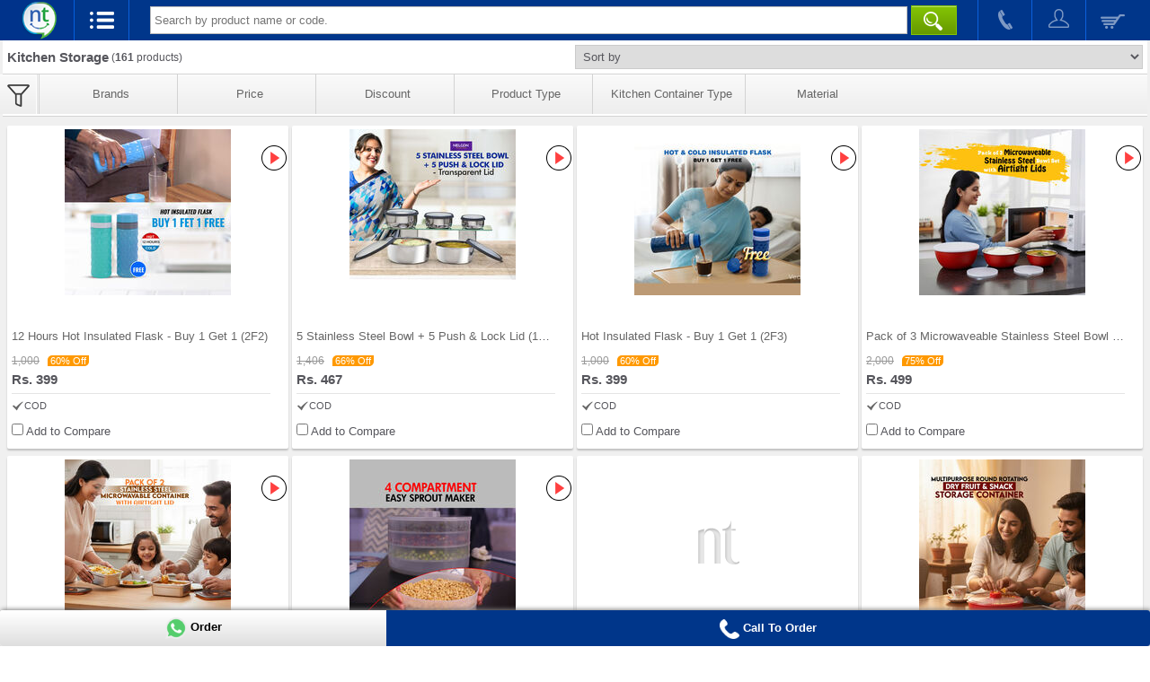

--- FILE ---
content_type: text/html;charset=UTF-8
request_url: https://m.naaptol.com/m/shop-online/home-kitchen-appliances/kitchen-utensils/kitchen-storage.html
body_size: 18362
content:
<!DOCTYPE html>

<html>
<head>

<title> Kitchen Storage Containers in India at Best Price on Naaptol Online Shopping</title>
<meta NAME="title" CONTENT="Kitchen Storage Containers in India at Best Price on Naaptol Online Shopping" />
<meta NAME="Description" CONTENT="Buy kitchen storage containers and pantry organizer. Grab online discount offers on top branded kitchen storage." />
<meta NAME="Keywords" CONTENT="Kitchen Storage Store, pantry organizer Online Shopping, Naaptol Kitchen Storage" />

<link rel="canonical"  href="https://www.naaptol.com/shop-online/home-kitchen-appliances/kitchen-utensils/kitchen-storage.html"/>
		<meta charset="utf-8">
<link rel="shortcut icon" href="//layout.naptol.com/usr/local/csp/staticContent/favicon.ico?v=41.0.7.3.8" type="image/x-icon"/>
<link rel="icon" href="//layout.naptol.com/usr/local/csp/staticContent/favicon.ico?v=41.0.7.3.8" type="image/ico"/>

<meta property="fb:admins" content="100001043548244" />
<link rel="author" href="https://plus.google.com/+naaptol"/>
<meta name="twitter:site" content="@shopatnaaptol">
<meta name="apple-itunes-app" content="app-id=589804458"/>
<meta name="application-name" content="Naaptol" />
<meta name="msvalidate.01" content="09D28E47F93FF2C4CB74673A0BAEE84C" />
<meta name="google-site-verification" content="u9hhLcjs88o6cvNBJInnf0w-gf67gpwQw3fwUz_R6Xk" />

<!-- For One Signal Browser Notification -->
<link rel="manifest" href="/manifest.json">

<meta name="viewport" content="width=device-width, minimum-scale=1.0, maximum-scale=1.0" />

<link href="//layout.naptol.com/usr/local/csp/staticContent/css-html5/naaptol-mobile.css?v=41.0.7.3.8" type="text/css" rel="stylesheet" />

<script type="text/javascript" src="//layout.naptol.com/usr/local/csp/staticContent/js-html5/mobile/jquery-3.7.1.min.js"></script>

<script type="text/javascript" src="//layout.naptol.com/usr/local/csp/staticContent/js-html5/mobile/owl.carousel-2.3.4.min.js"></script>

<script type="text/javascript" src="//layout.naptol.com/usr/local/csp/staticContent/js-html5/mobile/jquery.lazyload-1.9.7.min.js"></script>
<!--[if lt IE 9]><script src="//layout.naptol.com/usr/local/csp/staticContent/js-html5/mobile/html5_ie9Supoort.js"></script><![endif]-->

<script type="text/javascript" src="//layout.naptol.com/usr/local/csp/staticContent/js-html5/mobile/header.js?v=41.0.7.3.8"></script>
<script type="text/javascript" src="//layout.naptol.com/usr/local/csp/staticContent/js-html5/mobile/localization.js?v=41.0.7.3.8"></script>

<script>
if(!commonUtils.isOverFlowSupport())
{
	$.getScript("//layout.naptol.com/usr/local/csp/staticContent/js-html5/mobile/overthrow.min.js");
}
</script>

<script>
	contentPath.setStaticContentPath("//images.naptol.com/usr/local/csp/staticContent");	
	</script>

<script>
localization.setLocalizationLanguageId("0");
localization.setLocalizationVersion("22");
localization.load();
</script>


<script>


commonUtils.setCallCenterPhoneNumber('0120-678-7424');
commonUtils.setCallCenterWhatsAppNumber('919223491000');

</script>

<!-- Google Tag Manager -->
<script>(function(w,d,s,l,i){w[l]=w[l]||[];w[l].push({'gtm.start':
new Date().getTime(),event:'gtm.js'});var f=d.getElementsByTagName(s)[0],
j=d.createElement(s),dl=l!='dataLayer'?'&l='+l:'';j.async=true;j.src=
'https://www.googletagmanager.com/gtm.js?id='+i+dl;f.parentNode.insertBefore(j,f);
})(window,document,'script','dataLayer','GTM-NLMCZF4B');</script>
<!-- End Google Tag Manager -->


<script>
mobileApp.loadFromBaseUrl();

userAgent.setDeviceApp("");
userAgent.setDeviceAppVersion("");
userAgent.setDeviceType("");
</script>
<script type="text/javascript" src="//layout.naptol.com/usr/local/csp/staticContent/js-html5/mobile/productCatlog.js?v=41.0.7.3.8"></script>

</head>

<body>

<!-- Google Tag Manager (noscript) -->
<noscript><iframe src="https://www.googletagmanager.com/ns.html?id=GTM-NLMCZF4B"
height="0" width="0" style="display:none;visibility:hidden"></iframe></noscript>
<!-- End Google Tag Manager (noscript) --><!--Header Start-->
<header id="header" class="clearfix">

<script>
	login.setPageSecurityToken ='DE3NjkwMTM0MjQwODVfbUBAcHRvbF82NzMxMTU3NAka';
</script>
<div class="nav-header">
	
	<a href="/faces/mobile/index.jsp">
		<img src="//images.naptol.com/usr/local/csp/staticContent/images_layout-html5/mobile/logo.png" id="resnt" class="nt-logo" alt="shop right shop more" title="shop right shop more"/>
	</a>
	
	<ul id="nt-head">
		<li class="nav" onClick="javascript:menu.showMainMenu()"><a href="javascript:void(0)" class="current open-menu"></a></li>
		
		<li class="search">
			<span class="i-search"><a href="javascript:void(0)" class="open-search current" onClick="javascript:autoSuggestion.showSearch()"></a></span>
			<div id="searchCompo" class="searchBox">
				<span id="s-arr"></span>
				<input tabindex="0" class="input-style headerInput" id="header_search_text" name="header_search_text" onkeyup="javascript:autoSuggestion.redirectToSearchCat(event)" type="text" placeholder="Search by product name or code.">
			<button class="main-searchbtn" type="button" onclick="javascript:autoSuggestion.headerSearch()">&nbsp;</button>
				<div id="autocompleteResult"></div>
			</div>
		</li>
		
		<li class="call">
				<a href="javascript:commonUtils.callToCallcenter()"  onclick="fbq('trackCustom', 'ClicktoCall'); gtag_call_click_conversion();"></a>
			</li>
		<li class="myAccount">
			<a href="javascript:login.openLoginMenu()" ></a>
		</li>
		<li class="myCart">
			<a href='javascript:void(0)' onclick='shopifyCheckoutPopup.open()' id="header_search_shopping_cart_count"></a>
		</li>	
		</ul>
</div>


<script>
$(document).ready(function () 
{
    login.setShoppingCartCount();    
});
</script>


<nav id="menu-box" class="clearfix hide" >
	   <span id="o-arr"></span>
	   <h1>Shopping Categories</h1>
	   <ul id="root-category">
			
			<li><a href="/m/ro/tv.html" class="root"><span class="catIconMenu todayOnTv"></span><span class="color-orange bold">Today On TV</span></a></li>
			
			<li class="first-category">
				<a href="javascript:void(0)"  class="root" onClick="javascript:menu.showSubMenu(this);">
					<span class="catIconMenu noIcon"></span>
					Blanket Combo<span class="menu-cat-tree open"></span>
				</a>

				</li>	
			
			<li class="first-category">
				<a href="javascript:void(0)"  class="root" onClick="javascript:menu.showSubMenu(this);">
					<span class="catIconMenu noIcon"></span>
					Cap<span class="menu-cat-tree open"></span>
				</a>

				</li>	
			
			<li class="first-category">
				<a href="javascript:void(0)"  class="root" onClick="javascript:menu.showSubMenu(this);">
					<span class="catIconMenu noIcon"></span>
					Shoe Accessories<span class="menu-cat-tree open"></span>
				</a>

				</li>	
			
			<li class="first-category">
				<a href="javascript:void(0)"  class="root" onClick="javascript:menu.showSubMenu(this);">
					<span class="catIconMenu clothing"></span>
					Apparel & Accessories<span class="menu-cat-tree open"></span>
				</a>

				<ul class="parent">

					<li class="second-category">
									<a href="/m/shop-online/apparels-accessories/rainwear.html">
										Rainwear</a>													
								</li>			
							<li class="second-category">
									<a href="javascript:void(0)" onClick="javascript:menu.showSubMenu(this);">
										Womens Wear<span class="menu-cat-tree open" style="margin-right:7px"></span>
									</a>
									<ul class="child">
										<li class="third-category">
												<a href="/m/shop-online/apparels-accessories/womens-wear/petticot.html">
												Petticot</a>
											</li>
										<li class="third-category">
												<a href="/m/shop-online/apparels-accessories/womens-wear/sarees.html">
												Sarees</a>
											</li>
										<li class="third-category">
												<a href="/m/shop-online/apparels-accessories/womens-wear/shawls.html">
												Shawls</a>
											</li>
										<li class="third-category">
												<a href="/m/shop-online/apparels-accessories/womens-wear/dress-material.html">
												Dress Material</a>
											</li>
										<li class="third-category">
												<a href="/m/shop-online/apparels-accessories/womens-wear/ladies-kurtas.html">
												Kurtis & Dupatta</a>
											</li>
										<li class="third-category">
												<a href="/m/shop-online/apparels-accessories/womens-wear/nightwear.html">
												Nightwear & Lingerie</a>
											</li>
										<li class="third-category">
												<a href="/m/shop-online/apparels-accessories/womens-wear/leggings.html">
												Bottom Wear</a>
											</li>
										<li class="third-category">
												<a href="/m/shop-online/apparels-accessories/womens-wear/lehengas.html">
												Lehengas</a>
											</li>
										<li class="third-category">
												<a href="/m/shop-online/apparels-accessories/womens-wear/womens-bottom.html">
												Womens Bottom</a>
											</li>
										</ul>					
								</li>					
					<li class="second-category">
									<a href="javascript:void(0)" onClick="javascript:menu.showSubMenu(this);">
										Men's Wear<span class="menu-cat-tree open" style="margin-right:7px"></span>
									</a>
									<ul class="child">
										<li class="third-category">
												<a href="/m/shop-online/apparels-accessories/mens-wear/cap.html">
												Cap</a>
											</li>
										<li class="third-category">
												<a href="/m/shop-online/apparels-accessories/mens-wear/mens-nightwear.html">
												Mens Nightwear</a>
											</li>
										<li class="third-category">
												<a href="/m/shop-online/apparels-accessories/mens-wear/mens-innerwear.html">
												Innerwear</a>
											</li>
										<li class="third-category">
												<a href="/m/shop-online/apparels-accessories/mens-wear/t-shirts.html">
												T-Shirts</a>
											</li>
										<li class="third-category">
												<a href="/m/shop-online/apparels-accessories/mens-wear/jeans.html">
												Jeans</a>
											</li>
										<li class="third-category">
												<a href="/m/shop-online/apparels-accessories/mens-wear/shirts.html">
												Shirts</a>
											</li>
										<li class="third-category">
												<a href="/m/shop-online/apparels-accessories/mens-wear/trousers.html">
												Trousers & Chino</a>
											</li>
										<li class="third-category">
												<a href="/m/shop-online/apparels-accessories/mens-wear/sports-wear.html">
												Sportswear & Shorts</a>
											</li>
										<li class="third-category">
												<a href="/m/shop-online/apparels-accessories/mens-wear/mens-jackets.html">
												Jackets</a>
											</li>
										</ul>					
								</li>					
					<li class="second-category">
									<a href="javascript:void(0)" onClick="javascript:menu.showSubMenu(this);">
										Accessories<span class="menu-cat-tree open" style="margin-right:7px"></span>
									</a>
									<ul class="child">
										<li class="third-category">
												<a href="/m/shop-online/apparels-accessories/clothing-accessories/eyewear.html">
												Eyewear</a>
											</li>
										<li class="third-category">
												<a href="/m/shop-online/apparels-accessories/clothing-accessories/gents-wallets.html">
												Men's Wallets</a>
											</li>
										<li class="third-category">
												<a href="/m/shop-online/apparels-accessories/clothing-accessories/sunglasses.html">
												Sunglasses</a>
											</li>
										</ul>					
								</li>					
					</ul>
				</li>	
			
			<li class="first-category">
				<a href="javascript:void(0)"  class="root" onClick="javascript:menu.showSubMenu(this);">
					<span class="catIconMenu footwear"></span>
					Footwear & Bags<span class="menu-cat-tree open"></span>
				</a>

				<ul class="parent">

					<li class="second-category">
									<a href="javascript:void(0)" onClick="javascript:menu.showSubMenu(this);">
										Men's Footwear<span class="menu-cat-tree open" style="margin-right:7px"></span>
									</a>
									<ul class="child">
										<li class="third-category">
												<a href="/m/shop-online/footwear-travel-bags/mens-footwear/shoe-accessories.html">
												Shoe Accessories</a>
											</li>
										<li class="third-category">
												<a href="/m/shop-online/footwear-travel-bags/mens-footwear/footwear-combos.html">
												Footwear Combos</a>
											</li>
										<li class="third-category">
												<a href="/m/shop-online/footwear-travel-bags/mens-footwear/sports-shoes.html">
												Sports Shoes</a>
											</li>
										</ul>					
								</li>					
					<li class="second-category">
									<a href="javascript:void(0)" onClick="javascript:menu.showSubMenu(this);">
										Women's Footwear<span class="menu-cat-tree open" style="margin-right:7px"></span>
									</a>
									<ul class="child">
										<li class="third-category">
												<a href="/m/shop-online/footwear-travel-bags/womens-footwear/womens-sandals.html">
												Womens Sandals</a>
											</li>
										</ul>					
								</li>					
					<li class="second-category">
									<a href="javascript:void(0)" onClick="javascript:menu.showSubMenu(this);">
										Women Fashion Bags<span class="menu-cat-tree open" style="margin-right:7px"></span>
									</a>
									<ul class="child">
										<li class="third-category">
												<a href="/m/shop-online/footwear-travel-bags/bags/handbags-slingbags.html">
												Handbag & Clutches</a>
											</li>
										</ul>					
								</li>					
					<li class="second-category">
									<a href="javascript:void(0)" onClick="javascript:menu.showSubMenu(this);">
										Travel & Utility Bags<span class="menu-cat-tree open" style="margin-right:7px"></span>
									</a>
									<ul class="child">
										<li class="third-category">
												<a href="/m/shop-online/footwear-travel-bags/travel-utility-bags/backpacks.html">
												Backpack</a>
											</li>
										<li class="third-category">
												<a href="/m/shop-online/footwear-travel-bags/travel-utility-bags/duffle-bags.html">
												Duffle Bag & Strolleys</a>
											</li>
										</ul>					
								</li>					
					</ul>
				</li>	
			
			<li class="first-category">
				<a href="javascript:void(0)"  class="root" onClick="javascript:menu.showSubMenu(this);">
					<span class="catIconMenu mobile"></span>
					Mobiles<span class="menu-cat-tree open"></span>
				</a>

				<ul class="parent">

					<li class="second-category">
									<a href="/m/shop-online/mobile-phones/premium-mobile-handsets.html">
										Premium Mobile Handsets</a>													
								</li>			
							<li class="second-category">
									<a href="/m/shop-online/mobile-phones/budget-mobile-handsets.html">
										Budget Mobile Handsets</a>													
								</li>			
							<li class="second-category">
									<a href="/m/shop-online/mobile-phones/mobile-handsets.html">
										Mobile Handsets</a>													
								</li>			
							<li class="second-category">
									<a href="/m/shop-online/mobile-phones/smartphones.html">
										Smartphones</a>													
								</li>			
							<li class="second-category">
									<a href="/m/shop-online/mobile-phones/smart-watches.html">
										Wearable Smart Devices</a>													
								</li>			
							<li class="second-category">
									<a href="javascript:void(0)" onClick="javascript:menu.showSubMenu(this);">
										Mobile Accessories<span class="menu-cat-tree open" style="margin-right:7px"></span>
									</a>
									<ul class="child">
										<li class="third-category">
												<a href="/m/shop-online/mobile-phones/mobile-accessories/cable-and-charger.html">
												Cable And Charger</a>
											</li>
										<li class="third-category">
												<a href="/m/shop-online/mobile-phones/mobile-accessories/other-miscellaneous-accessories.html">
												Accessories</a>
											</li>
										<li class="third-category">
												<a href="/m/shop-online/mobile-phones/mobile-accessories/data-cables.html">
												Data Cables</a>
											</li>
										</ul>					
								</li>					
					</ul>
				</li>	
			
			<li class="first-category">
				<a href="javascript:void(0)"  class="root" onClick="javascript:menu.showSubMenu(this);">
					<span class="catIconMenu computers"></span>
					Tablets & Computers<span class="menu-cat-tree open"></span>
				</a>

				<ul class="parent">

					<li class="second-category">
									<a href="javascript:void(0)" onClick="javascript:menu.showSubMenu(this);">
										Tablets<span class="menu-cat-tree open" style="margin-right:7px"></span>
									</a>
									<ul class="child">
										<li class="third-category">
												<a href="/m/shop-online/computers-peripherals/tablet/non-calling-tablets.html">
												Non-Calling Tablets</a>
											</li>
										<li class="third-category">
												<a href="/m/shop-online/computers-peripherals/tablet/calling-tablets.html">
												Calling Tablets</a>
											</li>
										</ul>					
								</li>					
					</ul>
				</li>	
			
			<li class="first-category">
				<a href="javascript:void(0)"  class="root" onClick="javascript:menu.showSubMenu(this);">
					<span class="catIconMenu homeKitchen"></span>
					Home & Kitchen<span class="menu-cat-tree open"></span>
				</a>

				<ul class="parent">

					<li class="second-category">
									<a href="javascript:void(0)" onClick="javascript:menu.showSubMenu(this);">
										Slicer & Grater<span class="menu-cat-tree open" style="margin-right:7px"></span>
									</a>
									<ul class="child">
										<li class="third-category">
												<a href="/m/shop-online/home-kitchen-appliances/slicer-and-grater/fridge-storage.html">
												Fridge Storage</a>
											</li>
										<li class="third-category">
												<a href="/m/shop-online/home-kitchen-appliances/slicer-and-grater/kitchen-tools.html">
												Kitchen Tools</a>
											</li>
										</ul>					
								</li>					
					<li class="second-category">
									<a href="javascript:void(0)" onClick="javascript:menu.showSubMenu(this);">
										Home Improvement<span class="menu-cat-tree open" style="margin-right:7px"></span>
									</a>
									<ul class="child">
										<li class="third-category">
												<a href="/m/shop-online/home-kitchen-appliances/home-improvement/home-cleaning.html">
												Home Cleaning</a>
											</li>
										<li class="third-category">
												<a href="/m/shop-online/home-kitchen-appliances/home-improvement/home-sanitation.html">
												Home Sanitation</a>
											</li>
										<li class="third-category">
												<a href="/m/shop-online/home-kitchen-appliances/home-improvement/tools-and-hardware.html">
												Tools and Hardware</a>
											</li>
										<li class="third-category">
												<a href="/m/shop-online/home-kitchen-appliances/home-improvement/water-filters-and-purifiers.html">
												Water Filters and Purifiers</a>
											</li>
										<li class="third-category">
												<a href="/m/shop-online/home-kitchen-appliances/home-improvement/irons.html">
												Irons</a>
											</li>
										<li class="third-category">
												<a href="/m/shop-online/home-kitchen-appliances/home-improvement/emergency-lights.html">
												Emergency Lights</a>
											</li>
										<li class="third-category">
												<a href="/m/shop-online/home-kitchen-appliances/home-improvement/sewing-machines.html">
												Sewing Machines & Home Tools</a>
											</li>
										<li class="third-category">
												<a href="/m/shop-online/home-kitchen-appliances/home-improvement/decorative-lightings.html">
												Decorative Lightings</a>
											</li>
										<li class="third-category">
												<a href="/m/shop-online/home-kitchen-appliances/home-improvement/bath-sets-accessories.html">
												Bath Sets & Accessories</a>
											</li>
										<li class="third-category">
												<a href="/m/shop-online/home-kitchen-appliances/home-improvement/gardening.html">
												Gardening</a>
											</li>
										</ul>					
								</li>					
					<li class="second-category">
									<a href="javascript:void(0)" onClick="javascript:menu.showSubMenu(this);">
										Home  Appliances<span class="menu-cat-tree open" style="margin-right:7px"></span>
									</a>
									<ul class="child">
										<li class="third-category">
												<a href="/m/shop-online/home-kitchen-appliances/home-appliances/electric-fans.html">
												Electric Fans</a>
											</li>
										<li class="third-category">
												<a href="/m/shop-online/home-kitchen-appliances/home-appliances/coolers.html">
												Coolers & Fans</a>
											</li>
										<li class="third-category">
												<a href="/m/shop-online/home-kitchen-appliances/home-appliances/home-safety.html">
												Home Safety</a>
											</li>
										<li class="third-category">
												<a href="/m/shop-online/home-kitchen-appliances/home-appliances/heating-appliances.html">
												Heating Appliances</a>
											</li>
										<li class="third-category">
												<a href="/m/shop-online/home-kitchen-appliances/home-appliances/electric-tools.html">
												Electric Tools</a>
											</li>
										<li class="third-category">
												<a href="/m/shop-online/home-kitchen-appliances/home-appliances/home-tools.html">
												Home Tools</a>
											</li>
										</ul>					
								</li>					
					<li class="second-category">
									<a href="javascript:void(0)" onClick="javascript:menu.showSubMenu(this);">
										Cooking<span class="menu-cat-tree open" style="margin-right:7px"></span>
									</a>
									<ul class="child">
										<li class="third-category">
												<a href="/m/shop-online/home-kitchen-appliances/cooking/mixers-juicers.html">
												Mixers & Grinders</a>
											</li>
										<li class="third-category">
												<a href="/m/shop-online/home-kitchen-appliances/cooking/coffee-makers-and-kettles.html">
												Coffee Makers and Kettles</a>
											</li>
										<li class="third-category">
												<a href="/m/shop-online/home-kitchen-appliances/cooking/food-makers.html">
												Food Makers</a>
											</li>
										</ul>					
								</li>					
					<li class="second-category">
									<a href="javascript:void(0)" onClick="javascript:menu.showSubMenu(this);">
										Kitchenware<span class="menu-cat-tree open" style="margin-right:7px"></span>
									</a>
									<ul class="child">
										<li class="third-category">
												<a href="/m/shop-online/home-kitchen-appliances/kitchen-utensils/casseroles.html">
												Casseroles</a>
											</li>
										<li class="third-category">
												<a href="/m/shop-online/home-kitchen-appliances/kitchen-utensils/kitchen-storage.html">
												Kitchen Storage</a>
											</li>
										<li class="third-category">
												<a href="/m/shop-online/home-kitchen-appliances/kitchen-utensils/lunch-boxes-bottles-flasks.html">
												Lunch Boxes Bottles Flasks</a>
											</li>
										<li class="third-category">
												<a href="/m/shop-online/home-kitchen-appliances/kitchen-utensils/cookware.html">
												Cookware</a>
											</li>
										<li class="third-category">
												<a href="/m/shop-online/home-kitchen-appliances/kitchen-utensils/dinnerwares.html">
												Dinnerware</a>
											</li>
										<li class="third-category">
												<a href="/m/shop-online/home-kitchen-appliances/kitchen-utensils/serveware.html">
												Serveware</a>
											</li>
										</ul>					
								</li>					
					</ul>
				</li>	
			
			<li class="first-category">
				<a href="javascript:void(0)"  class="root" onClick="javascript:menu.showSubMenu(this);">
					<span class="catIconMenu homeDecor"></span>
					Home Linen & Furniture<span class="menu-cat-tree open"></span>
				</a>

				<ul class="parent">

					<li class="second-category">
									<a href="/m/shop-online/home-decor/decor.html">
										Decor</a>													
								</li>			
							<li class="second-category">
									<a href="javascript:void(0)" onClick="javascript:menu.showSubMenu(this);">
										Bed & Bath<span class="menu-cat-tree open" style="margin-right:7px"></span>
									</a>
									<ul class="child">
										<li class="third-category">
												<a href="/m/shop-online/home-decor/bed-bath/blanket-combo.html">
												Blanket Combo</a>
											</li>
										<li class="third-category">
												<a href="/m/shop-online/home-decor/bed-bath/blanket-and-quilts.html">
												Blanket And Quilts</a>
											</li>
										<li class="third-category">
												<a href="/m/shop-online/home-decor/bed-bath/apron-and-kitchen-combo.html">
												Apron And Kitchen Combo</a>
											</li>
										<li class="third-category">
												<a href="/m/shop-online/home-decor/bed-bath/bedsheet-combo.html">
												Bedsheet Combo</a>
											</li>
										<li class="third-category">
												<a href="/m/shop-online/home-decor/bed-bath/home-furnishing.html">
												Home Furnishing</a>
											</li>
										<li class="third-category">
												<a href="/m/shop-online/home-decor/bed-bath/bedsheets-bedcovers.html">
												Bedsheets</a>
											</li>
										<li class="third-category">
												<a href="/m/shop-online/home-decor/bed-bath/mattresses.html">
												Mattresses & Carpets</a>
											</li>
										<li class="third-category">
												<a href="/m/shop-online/home-decor/bed-bath/diwan-sets.html">
												Diwan Sets</a>
											</li>
										<li class="third-category">
												<a href="/m/shop-online/home-decor/bed-bath/curtains-_-accessories.html">
												Curtains & Accessories</a>
											</li>
										<li class="third-category">
												<a href="/m/shop-online/home-decor/bed-bath/bath-towels.html">
												Bath Towels</a>
											</li>
										</ul>					
								</li>					
					<li class="second-category">
									<a href="/m/shop-online/home-decor/blankets-comforters-quilts.html">
										Blankets & Quilts</a>													
								</li>			
							<li class="second-category">
									<a href="javascript:void(0)" onClick="javascript:menu.showSubMenu(this);">
										Furniture<span class="menu-cat-tree open" style="margin-right:7px"></span>
									</a>
									<ul class="child">
										<li class="third-category">
												<a href="/m/shop-online/home-decor/furniture/air-sofa-and-beds.html">
												Sofa and Beds</a>
											</li>
										<li class="third-category">
												<a href="/m/shop-online/home-decor/furniture/storage-cabinets.html">
												Storage Cabinets</a>
											</li>
										</ul>					
								</li>					
					<li class="second-category">
									<a href="/m/shop-online/home-decor/home-wellness.html">
										Home & Wellness</a>													
								</li>			
							</ul>
				</li>	
			
			<li class="first-category">
				<a href="javascript:void(0)"  class="root" onClick="javascript:menu.showSubMenu(this);">
					<span class="catIconMenu jewellery"></span>
					Jewellery & Watches<span class="menu-cat-tree open"></span>
				</a>

				<ul class="parent">

					<li class="second-category">
									<a href="/m/shop-online/jewellery-watches/watches.html">
										Watches</a>													
								</li>			
							<li class="second-category">
									<a href="javascript:void(0)" onClick="javascript:menu.showSubMenu(this);">
										Jewellery<span class="menu-cat-tree open" style="margin-right:7px"></span>
									</a>
									<ul class="child">
										<li class="third-category">
												<a href="/m/shop-online/jewellery-watches/gems-jewellery/womens-jewellery-and-watch.html">
												Womens Jewellery and Watch</a>
											</li>
										<li class="third-category">
												<a href="/m/shop-online/jewellery-watches/gems-jewellery/mens-jewellery-and-watch.html">
												Mens Jewellery and Watch</a>
											</li>
										<li class="third-category">
												<a href="/m/shop-online/jewellery-watches/gems-jewellery/artificial-jewellery.html">
												Jewellery Combos</a>
											</li>
										<li class="third-category">
												<a href="/m/shop-online/jewellery-watches/gems-jewellery/mens-jewellery.html">
												Men's Jewellery</a>
											</li>
										</ul>					
								</li>					
					<li class="second-category">
									<a href="/m/shop-online/jewellery-watches/spiritual-jewellery.html">
										Spiritual Jewellery</a>													
								</li>			
							</ul>
				</li>	
			
			<li class="first-category">
				<a href="javascript:void(0)"  class="root" onClick="javascript:menu.showSubMenu(this);">
					<span class="catIconMenu automobiles"></span>
					Car & Bike Accessories<span class="menu-cat-tree open"></span>
				</a>

				<ul class="parent">

					<li class="second-category">
									<a href="/m/shop-online/automobiles/bike-accessories.html">
										Bike Accessories</a>													
								</li>			
							<li class="second-category">
									<a href="javascript:void(0)" onClick="javascript:menu.showSubMenu(this);">
										Car Accessories<span class="menu-cat-tree open" style="margin-right:7px"></span>
									</a>
									<ul class="child">
										<li class="third-category">
												<a href="/m/shop-online/automobiles/car-accessories/car-lightning.html">
												Car Lighting</a>
											</li>
										<li class="third-category">
												<a href="/m/shop-online/automobiles/car-accessories/car-utilities.html">
												Car Utilities</a>
											</li>
										</ul>					
								</li>					
					</ul>
				</li>	
			
			<li class="first-category">
				<a href="javascript:void(0)"  class="root" onClick="javascript:menu.showSubMenu(this);">
					<span class="catIconMenu electronics"></span>
					Consumer Electronics<span class="menu-cat-tree open"></span>
				</a>

				<ul class="parent">

					<li class="second-category">
									<a href="/m/shop-online/consumer-electronics/electronics-accessories.html">
										Electronics Accessories</a>													
								</li>			
							<li class="second-category">
									<a href="/m/shop-online/consumer-electronics/portable-devices.html">
										Portable Devices</a>													
								</li>			
							<li class="second-category">
									<a href="javascript:void(0)" onClick="javascript:menu.showSubMenu(this);">
										Security & Gadgets<span class="menu-cat-tree open" style="margin-right:7px"></span>
									</a>
									<ul class="child">
										<li class="third-category">
												<a href="/m/shop-online/consumer-electronics/other-electronics/security-devices.html">
												Security Devices</a>
											</li>
										</ul>					
								</li>					
					<li class="second-category">
									<a href="javascript:void(0)" onClick="javascript:menu.showSubMenu(this);">
										Home Entertainment<span class="menu-cat-tree open" style="margin-right:7px"></span>
									</a>
									<ul class="child">
										<li class="third-category">
												<a href="/m/shop-online/consumer-electronics/home-entertainment/home-speakers.html">
												Home Speakers</a>
											</li>
										<li class="third-category">
												<a href="/m/shop-online/consumer-electronics/home-entertainment/audio-and-video-accessories.html">
												Audio & Video Accessories</a>
											</li>
										</ul>					
								</li>					
					<li class="second-category">
									<a href="/m/shop-online/consumer-electronics/projectors.html">
										Projectors</a>													
								</li>			
							</ul>
				</li>	
			
			<li class="first-category">
				<a href="javascript:void(0)"  class="root" onClick="javascript:menu.showSubMenu(this);">
					<span class="catIconMenu toysNursery"></span>
					Kids & Toys<span class="menu-cat-tree open"></span>
				</a>

				<ul class="parent">

					<li class="second-category">
									<a href="javascript:void(0)" onClick="javascript:menu.showSubMenu(this);">
										Remote Control Toys<span class="menu-cat-tree open" style="margin-right:7px"></span>
									</a>
									<ul class="child">
										<li class="third-category">
												<a href="/m/shop-online/toys-nursery/remote-control-toys/airplanes-helicopters.html">
												Airplanes & Helicopters</a>
											</li>
										<li class="third-category">
												<a href="/m/shop-online/toys-nursery/remote-control-toys/toy-cars.html">
												RC Cars and Collectibles</a>
											</li>
										</ul>					
								</li>					
					<li class="second-category">
									<a href="javascript:void(0)" onClick="javascript:menu.showSubMenu(this);">
										Learning & Activity<span class="menu-cat-tree open" style="margin-right:7px"></span>
									</a>
									<ul class="child">
										<li class="third-category">
												<a href="/m/shop-online/toys-nursery/learning-activity/musical-toys.html">
												Musical Toys</a>
											</li>
										<li class="third-category">
												<a href="/m/shop-online/toys-nursery/learning-activity/educational-toys.html">
												Educational Toys</a>
											</li>
										<li class="third-category">
												<a href="/m/shop-online/toys-nursery/learning-activity/activity-sets.html">
												Activity Sets</a>
											</li>
										</ul>					
								</li>					
					<li class="second-category">
									<a href="/m/shop-online/toys-nursery/other-vehicles.html">
										Unique Toys</a>													
								</li>			
							<li class="second-category">
									<a href="/m/shop-online/toys-nursery/outdoor-play.html">
										Outdoor Play</a>													
								</li>			
							<li class="second-category">
									<a href="javascript:void(0)" onClick="javascript:menu.showSubMenu(this);">
										Games and puzzles<span class="menu-cat-tree open" style="margin-right:7px"></span>
									</a>
									<ul class="child">
										<li class="third-category">
												<a href="/m/shop-online/toys-nursery/games-and-puzzles/board-games.html">
												Table & Board Games</a>
											</li>
										</ul>					
								</li>					
					<li class="second-category">
									<a href="javascript:void(0)" onClick="javascript:menu.showSubMenu(this);">
										Baby Care & Maternity<span class="menu-cat-tree open" style="margin-right:7px"></span>
									</a>
									<ul class="child">
										<li class="third-category">
												<a href="/m/shop-online/toys-nursery/baby-care-maternity/kids-footwear.html">
												Kids Footwear</a>
											</li>
										<li class="third-category">
												<a href="/m/shop-online/toys-nursery/baby-care-maternity/boys-wear-combo.html">
												Kids Wear</a>
											</li>
										<li class="third-category">
												<a href="/m/shop-online/toys-nursery/baby-care-maternity/baby-bedding.html">
												Baby Bedding</a>
											</li>
										<li class="third-category">
												<a href="/m/shop-online/toys-nursery/baby-care-maternity/baby-body-care.html">
												Body Care</a>
											</li>
										</ul>					
								</li>					
					</ul>
				</li>	
			
			<li class="first-category">
				<a href="javascript:void(0)"  class="root" onClick="javascript:menu.showSubMenu(this);">
					<span class="catIconMenu healthBeauty"></span>
					Beauty & Wellness<span class="menu-cat-tree open"></span>
				</a>

				<ul class="parent">

					<li class="second-category">
									<a href="javascript:void(0)" onClick="javascript:menu.showSubMenu(this);">
										Health<span class="menu-cat-tree open" style="margin-right:7px"></span>
									</a>
									<ul class="child">
										<li class="third-category">
												<a href="/m/shop-online/health-beauty/health/health-equipment.html">
												Health Care</a>
											</li>
										<li class="third-category">
												<a href="/m/shop-online/health-beauty/health/pain-relief.html">
												Massagers</a>
											</li>
										<li class="third-category">
												<a href="/m/shop-online/health-beauty/health/health-supplements.html">
												Health Supplements</a>
											</li>
										</ul>					
								</li>					
					<li class="second-category">
									<a href="javascript:void(0)" onClick="javascript:menu.showSubMenu(this);">
										Beauty<span class="menu-cat-tree open" style="margin-right:7px"></span>
									</a>
									<ul class="child">
										<li class="third-category">
												<a href="/m/shop-online/health-beauty/beauty/body-pain-relief.html">
												Beauty</a>
											</li>
										<li class="third-category">
												<a href="/m/shop-online/health-beauty/beauty/oral-care.html">
												Oral Care</a>
											</li>
										<li class="third-category">
												<a href="/m/shop-online/health-beauty/beauty/womens-grooming.html">
												Women's Grooming</a>
											</li>
										<li class="third-category">
												<a href="/m/shop-online/health-beauty/beauty/mens-grooming.html">
												Men's Grooming</a>
											</li>
										<li class="third-category">
												<a href="/m/shop-online/health-beauty/beauty/hand-nail-care.html">
												Hand & Nail Care</a>
											</li>
										<li class="third-category">
												<a href="/m/shop-online/health-beauty/beauty/personal-care.html">
												Personal Care</a>
											</li>
										<li class="third-category">
												<a href="/m/shop-online/health-beauty/beauty/slimming-products.html">
												Body Shaper & Slimmers</a>
											</li>
										<li class="third-category">
												<a href="/m/shop-online/health-beauty/beauty/make-up.html">
												Makeup</a>
											</li>
										<li class="third-category">
												<a href="/m/shop-online/health-beauty/beauty/body-care.html">
												Body Care</a>
											</li>
										<li class="third-category">
												<a href="/m/shop-online/health-beauty/beauty/face-care.html">
												Face Care</a>
											</li>
										<li class="third-category">
												<a href="/m/shop-online/health-beauty/beauty/nutraciticals.html">
												Nutraciticals</a>
											</li>
										<li class="third-category">
												<a href="/m/shop-online/health-beauty/beauty/mens-beauty.html">
												Mens Beauty</a>
											</li>
										<li class="third-category">
												<a href="/m/shop-online/health-beauty/beauty/hair-colour.html">
												Hair Colour</a>
											</li>
										<li class="third-category">
												<a href="/m/shop-online/health-beauty/beauty/hair-care.html">
												Hair Care </a>
											</li>
										<li class="third-category">
												<a href="/m/shop-online/health-beauty/beauty/eye-care.html">
												Eye Care</a>
											</li>
										</ul>					
								</li>					
					</ul>
				</li>	
			
			<li class="first-category">
				<a href="javascript:void(0)"  class="root" onClick="javascript:menu.showSubMenu(this);">
					<span class="catIconMenu sportsFitness"></span>
					Sports & Fitness<span class="menu-cat-tree open"></span>
				</a>

				<ul class="parent">

					<li class="second-category">
									<a href="javascript:void(0)" onClick="javascript:menu.showSubMenu(this);">
										Fitness<span class="menu-cat-tree open" style="margin-right:7px"></span>
									</a>
									<ul class="child">
										<li class="third-category">
												<a href="/m/shop-online/sports-fitness/fitness/accessories.html">
												Fitness Accessories</a>
											</li>
										<li class="third-category">
												<a href="/m/shop-online/sports-fitness/fitness/fitness-equipment.html">
												Fitness Equipment</a>
											</li>
										</ul>					
								</li>					
					</ul>
				</li>	
			
			<li class="first-category">
				<a href="javascript:void(0)"  class="root" onClick="javascript:menu.showSubMenu(this);">
					<span class="catIconMenu noIcon"></span>
					Spiritual Jewellery<span class="menu-cat-tree open"></span>
				</a>

				</li>	
			
			<li class="first-category">
				<a href="javascript:void(0)"  class="root" onClick="javascript:menu.showSubMenu(this);">
					<span class="catIconMenu noIcon"></span>
					Decorative Lightings<span class="menu-cat-tree open"></span>
				</a>

				</li>	
			
			<li><a href="/m/categories.html" class="root"><span class="catIconMenu noIcon"></span>All Categories</a></li>
			
			
		</ul>

	</nav>


<!-- AUTO SUGGETION code Start -->
<script>



$(document).ready(function ()
{
	autoSuggestion.initAutoSuggestion();
	$("#header_search_text").focus(function(){login.closeHeaderAllBox("search")});
});

</script>
<!-- AUTO SUGGETION code End --><div id="shopifyCheckoutOverlay">
	<div id="shopifyCheckout">
		<div id="shopifyCheckoutHeader">
			<span id="shopifyPopupErrMsg"></span>
			<span id="shopifyPopupSuccessMsg"></span>
			<button type="button" onclick="shopifyCheckoutPopup.close()">&#10006;</button>
			<div style="clear:both;"></div>
		</div>
		<div id="shopifyCheckoutContent"></div>
	</div>
	
	<div class="blur-div" id="shopifyCheckoutBlurDiv"></div>  
	<div id="shopifyCheckoutProcessing" align="center" class="loadershow">
		<img alt="Loading..." src="//images.naptol.com/usr/local/csp/staticContent/images_layout/big-loader.gif" height=100" width="100">
	</div>
</div>

<div id="shopifyCheckoutContinue" style="display:none;">
	<div style="text-align:center;padding:30px;font-weight:bold;">
		<span>We have encountered an error white processing your transaction. We request you to try again for placing your order successfully.</span><br><br>
		<a href="javascript:void(0)" onclick="shopifyCheckoutPopup.close()" style="width:200px;border:1px solid #880019;margin:auto;background:-webkit-gradient(linear,left top,left bottom,from(#cf0534),to(#a9001f));-webkit-box-shadow:inset 0 0 5px #ff144b;color:white;border-radius:20px;padding:7px 0;display:block;font-size:14px;text-decoration:none;">Continue Shopping</a>
	</div>
</div>

<script type="text/javascript" src="//images.naptol.com/usr/local/csp/staticContent/js-html5/shopifyCheckoutPopup.js?v=41.0.7.3.8"></script>

<script>shopifyCheckoutPopup.setIsShopifyCheckout(true);</script><section id="loginMenu" class="none">
	
	<span id="l-arr"></span>

	<ul class="shortCutList">

	<li>
			<span class="nt-login-icon"></span><a href="javascript:login.openSignInForm()">Login / Register</a>
		</li>
		<!-- 
		<li>
			<span class="nt-register-icon"></span><a href="javascript:login.openRegistrationForm()">Register</a>
		</li>
		 -->
		<li>
			<span class="nt-trackorder-icon"></span><a href="javascript:login.openTrackLink()">Track Order</a> 
		</li>

		<li>
			<span class="nt-policy-icon"></span><a href="/m/terms-conditions/payment-returns.html">Policies</a>
		</li>

		<li>
			<span class="nt-faq-icon"></span><a href="/m/help/faq.html">HELP</a>
		</li>
		
	<li>
		<div style="padding: 10px;padding-left:35px">

			<select id="localization_dropdown" onchange="javascript:localization.changeLocalizationLanguageId();" style="height:25px;">
				<option value="0" selected>English</option> 
				<option value="3"  >ಕನ್ನಡ</option> 
					<option value="2"  >मराठी</option> 
					<option value="1"  >हिन्दी</option> 
					<option value="7"  >മലയാളം</option> 
					<option value="6"  >বাঙালি</option> 
					<option value="4"  >தமிழ்</option> 
					<option value="11"  >తెలుగు</option> 
					</select> 
		</div>
		</li>
		
	</ul>

</section>
<div id="LoginBox" style="display:none">

	<div class="LoginBoxContent">
	
	<!-- Dummy Header START -->
	<div class="nav-header">
		
		<a href="/faces/mobile/index.jsp">
			<img src="//images.naptol.com/usr/local/csp/staticContent/images_layout-html5/mobile/logo.png" id="resnt" class="nt-logo" alt="shop right shop more" title="shop right shop more"/>
		</a>
		
		<ul id="nt-head">		
			<li class="back" style="float:right">
				<a href="javascript:login.closeLoginFancyBox()" ></a>
			</li>			
		</ul>
	</div>
	<!-- Dummy Header END -->

	<section class="loginSignupCompo content-info">
	
	<!--------------------------------------------------- Registration Panel START ------------------------------------------------->
	<div id="registration-panel" class="signUpCompo" style="display:none;">
		
		<p class="heading">
			<span class="usrSignup-icon"></span>Login / Register</p>
		<div id="registration-panel-message" style="display:none"></div>
		
		<form id="registration-panel-form">
			
			<div id="registration-basic-panel" class="signUpFrom">
				<div class="inputCompo">				
					<span class="mno-prefix" style="display:none">+91</span>					
					<input type="number" id="registration-basic-panel-mobile" class="input-new" onkeypress="commonUtils.onlyNumberAllowed(event);login.submitform('registration-basic-panel-submit',event);" onkeyup="commonUtils.showMobilePreFix(this.id,event);commonUtils.checkLength(event)"  placeholder="Enter mobile number" maxlength="10" autocomplete="off">					
				</div>

				<div class="inputCompo">
					<input type="button" id="registration-basic-panel-submit" class="btn-login btn-blueBg" onclick="javascript:login.submitRegistrationForm()" value="Continue">
					<div class="clear"></div>
				</div>
			</div>	
			
			<div id="registration-otp-panel" class="signUpFrom" style="display:none;">
				<div class="inputCompo">				
					<span class="mno-prefix" style="display:none;">+91</span>					
					<input type="text" id="registration-otp-panel-mobile-freezed" class="input-new" disabled="disabled" maxlength="10" autocomplete="off">
					<div class="input-mobHelp">
						<a href="javascript:void(0)" onclick="javascript:login.openRegistrationForm();">change?</a>
					</div>
				</div>	
				<div class="inputCompo">
					<input type="number" id="registration-otp-panel-otp" class="input-new" onkeyup="commonUtils.checkLength(event);" onkeypress="commonUtils.onlyNumberAllowed(event);login.submitform('registration-otp-panel-submit',event);" placeholder="Enter One Time Password ( OTP )" maxlength="6" autocomplete="off">
					<div class="input-mobHelp">
						<a href="javascript:void(0)" onclick="javascript:commonUtils.resendOtp('registration-otp-panel-mobile-freezed','registration-panel-message','registration-otp-panel-otp');">resend?</a>
					</div>
				</div>
				<div class="inputCompo">
					<input type="button" id="registration-otp-panel-submit" class="btn-login btn-blueBg" onclick="javascript:login.submitRegistrationOTPForm()" value="Submit">
					<div class="clear"></div>
				</div>			
			</div>
			
		</form>	
	</div>
	<!---------------------------------------------------Registration Panel END ------------------------------------------------->
	
	   <div id="help-panel-li" >
			<div id="registration-panel-help" class="loginCompo">
				<p class="guest-newUsrHelp-head">Help</p>
				<ul class="guest-newUsrHelp">
					<li>Enter a valid Mobile number for verification.</li>
					<li>Enter One Time Password (OTP) sent to your Mobile number and you account will be verified.</li>
				</ul>
			</div>
        </div>
      			
	</section>
	
	</div>
</div>
</header>
<!--Header End-->

<!--container Start-->
<article id="container" class="loadingWrap">
		
	<section class="container-inner">
		<section class="clearfix">
    <ul class="breadcrumb clearfix">
		<li><a href="/">Home</a></li>	
		<li><a href="/m/shop-online/home-kitchen-appliances.html">Home & Kitchen</a></li>
			<li><a href="/m/shop-online/home-kitchen-appliances/kitchen-utensils.html">Kitchenware</a></li>
			<li><a href="javascript:void(0);">Kitchen Storage</a></li>
		</ul>
</section>
 <section class="catalog-head clearfix">
	<ul>
		<li><h1>Kitchen Storage</h1> <p>&nbsp;(<span id="resultCountSpan" class="bold">161</span>  products)</p> </li>
		<li >

			<select class="selct-style" onchange="productSearch.setSortByFilter(this.id)" id="sortByFilter">
			    <option value="">Sort by</option>
			    <option value="popular"  >Most Popular</option>
		        <option value="new"  >New Arrivals</option>
				<option value="rated" >Highest Rated</option>
				<option value="expensive" >Most Expensive</option>
				<option value="cheapest" >Cheapest</option>
				</select>
			
		</li>
	</ul>
</section>

<div id="compareWrap" class="compareWrap">
	<div class="compareProdTabBtn" onclick="productCompare.toggleCompareDiv()">Compare Product <span id="compareArrowIcon">&#x25BC;</span></div>
	<div class="compareComponent" id="compareComponent"> 
		<div class="compareBox">
			<div class="compareProdBox clearfix">
						<div class="compareProd">
							<div class="compareProdItem" id="compareItem1"></div>
						</div>
						
						<div class="compareProd bdr-none">
							<div class="compareProdItem" id="compareItem2"></div>
	  						<div class="vs_compareBox" id="vs_compareBox"><span class="vs_compare">vs</span></div>
						</div>
		 	</div>
			<div class="compareButton" onclick="productCompare.compareProducts()">Compare</div>
	   </div>
	
	</div>
</div>

<script>
	searchKWDetails = null</script>
<section class="clearfix narrowFilter">
      	<a href="javascript:void(0)" onclick="productSearch.toggleDiv('main_filter');" class="i-filter"></a>
        <div id="narrowfilter-cat">
        	<ul class="catFilter scroll-horizontal overthrow">
   				<li><a href="javascript:void(0)" onclick="productSearch.toggleFilters('main_filter','brandFilterBox');">Brands</a></li>
					<li><a href="javascript:void(0)" onclick="productSearch.toggleFilters('main_filter','priceFilterBox');">Price</a></li>
					<li><a href="javascript:void(0)" onclick="productSearch.toggleFilters('main_filter','discountFilterBox');">Discount</a></li>
					<li><a href="javascript:void(0)" onclick="productSearch.toggleFilters('main_filter','featureFilterBox1');">Product Type</a></li>
					<li><a href="javascript:void(0)" onclick="productSearch.toggleFilters('main_filter','featureFilterBox2');">Kitchen Container Type</a></li>
					<li><a href="javascript:void(0)" onclick="productSearch.toggleFilters('main_filter','featureFilterBox3');">Material</a></li>
					</ul> 
      	</div>
</section>
<section class="mar-all-5" id="selectedfilter"></section>
<section id="main_filter" class="none">    
	<section>
		<ul class="filter-nav clearfix">
	    	<li><a href="javascript:void(0);" class="blue-Button" onclick="productSearch.applyFilters();">Apply Filter</a></li>
	        <li class="align-center head">Select Filter <a href="javascript:void(0);" class="clearAll" onclick="productSearch.clearAllFilter()"> Clear All [x]</a> </li>
	        <li class="align-right"><a href="javascript:void(0);" class="gray-Button" onclick="productSearch.toggleDiv('main_filter');">Cancel</a></li>
	    </ul>
    </section>
    	
    <section class="filter-info">
    		<div class="boxData"><a href=javascript:void(0);  id="psStatus" onclick="productSearch.toggleDiv('personalisedFilter',this);" >
    			Personalize Search <b class="on">[ON]</b><span class="sub-plus">+</span></a>
    		</div>
    		
    		<ul id="personalisedFilter" class="filter-list" style="display:none">
            	<li><a href="javascript:void(0);" onclick="productSearch.clickPersonliseFilter(this,event)"><input name="iscod" id="iscod" type="checkbox" class="ver-align-bt" value=""  > With Cash On Delivery</a></li>
                <li><a href="javascript:void(0);" onclick="productSearch.clickPersonliseFilter(this,event)"><input name="isexoutStock" id="isexoutStock" type="checkbox" class="ver-align-bt" value=""  checked="checked" > Exclude Out Of Stock</a></li>
                <li><a href="javascript:void(0);" onclick="productSearch.clickPersonliseFilter(this,event)"><input name="isfreeship" id="isfreeship" type="checkbox" class="ver-align-bt" value="" > Products With Free Shipping</a></li>
                <li>
                	<div class="srchPin">
                    	<span><input type="number" class="searchNew" style="width:200px" placeholder="Search Product by Pincode" name="pincode" id="pincode" maxlength="6" onkeydown="productSearch.checkPincodeMaxLength(event)"  >
                    	<a href=javascript:void(0); class="gray-Button" style="display:inline-block" onclick="productSearch.setPersonalisedFilter();">Set</a></span>
                    </div>
                </li>
            </ul>
    </section>
        
        
     <section class="filter-info">
	    		<div class="boxData"> <a href=javascript:void(0); onclick="productSearch.toggleDiv('brandFilterBox',this);">Search by Brands <span class="sub-plus">+</span></a></div>
	    		<div class="padd-lr-5">
					<input type="text" id="filterBrand" class="searchNew match-search" style="width:100%; display: none;"  name="brand" list="brand" placeholder="search brand" onkeyup="javascript:commonUtils.getMatchSuggetion('#filterBrand', 'brandFilterBox')">					
				</div>
	    		<ul id="brandFilterBox" class="filter-list" style="display:none" title="Brand">
	               	<li title="Kitchen Queen">
					    				<a href="javascript:void(0);" onclick="productSearch.gotoAJAXURL('/m/shop-online/home-kitchen-appliances/kitchen-utensils/kitchen-storage.html?&brand=38468-Kitchen Queen', 'brandFilterBox')"> <input id="brandFilterBox38468" name="Kitchen Queen"  type="checkbox" value="/m/shop-online/home-kitchen-appliances/kitchen-utensils/kitchen-storage.html?&brand=38468-Kitchen Queen" class="ver-align-bt"  featFacetUrl="&brand=38468-Kitchen Queen" > Kitchen Queen<span class="count bold"> (122)</span></a>
					    				<a href="/m/shop-online/home-kitchen-appliances/kitchen-utensils/kitchen-storage.html?&brand=38468-Kitchen Queen" class="hidden_url" >Kitchen Queen</a>
					    			</li>
					    		<li title="Nelcon">
					    				<a href="javascript:void(0);" onclick="productSearch.gotoAJAXURL('/m/shop-online/home-kitchen-appliances/kitchen-utensils/kitchen-storage.html?&brand=37906-Nelcon', 'brandFilterBox')"> <input id="brandFilterBox37906" name="Nelcon"  type="checkbox" value="/m/shop-online/home-kitchen-appliances/kitchen-utensils/kitchen-storage.html?&brand=37906-Nelcon" class="ver-align-bt"  featFacetUrl="&brand=37906-Nelcon" > Nelcon<span class="count bold"> (26)</span></a>
					    				<a href="/m/shop-online/home-kitchen-appliances/kitchen-utensils/kitchen-storage.html?&brand=37906-Nelcon" class="hidden_url" >Nelcon</a>
					    			</li>
					    		<li title="Branded">
					    				<a href="javascript:void(0);" onclick="productSearch.gotoAJAXURL('/m/shop-online/home-kitchen-appliances/kitchen-utensils/kitchen-storage.html?&brand=8313-Branded', 'brandFilterBox')"> <input id="brandFilterBox8313" name="Branded"  type="checkbox" value="/m/shop-online/home-kitchen-appliances/kitchen-utensils/kitchen-storage.html?&brand=8313-Branded" class="ver-align-bt"  featFacetUrl="&brand=8313-Branded" > Branded<span class="count bold"> (5)</span></a>
					    				<a href="/m/shop-online/home-kitchen-appliances/kitchen-utensils/kitchen-storage.html?&brand=8313-Branded" class="hidden_url" >Branded</a>
					    			</li>
					    		<li title="Princeware">
					    				<a href="javascript:void(0);" onclick="productSearch.gotoAJAXURL('/m/shop-online/home-kitchen-appliances/kitchen-utensils/kitchen-storage.html?&brand=2593-Princeware', 'brandFilterBox')"> <input id="brandFilterBox2593" name="Princeware"  type="checkbox" value="/m/shop-online/home-kitchen-appliances/kitchen-utensils/kitchen-storage.html?&brand=2593-Princeware" class="ver-align-bt"  featFacetUrl="&brand=2593-Princeware" > Princeware<span class="count bold"> (2)</span></a>
					    				<a href="/m/shop-online/home-kitchen-appliances/kitchen-utensils/kitchen-storage.html?&brand=2593-Princeware" class="hidden_url" >Princeware</a>
					    			</li>
					    		<li title="Royal Chef">
					    				<a href="javascript:void(0);" onclick="productSearch.gotoAJAXURL('/m/shop-online/home-kitchen-appliances/kitchen-utensils/kitchen-storage.html?&brand=38602-Royal Chef', 'brandFilterBox')"> <input id="brandFilterBox38602" name="Royal Chef"  type="checkbox" value="/m/shop-online/home-kitchen-appliances/kitchen-utensils/kitchen-storage.html?&brand=38602-Royal Chef" class="ver-align-bt"  featFacetUrl="&brand=38602-Royal Chef" > Royal Chef<span class="count bold"> (1)</span></a>
					    				<a href="/m/shop-online/home-kitchen-appliances/kitchen-utensils/kitchen-storage.html?&brand=38602-Royal Chef" class="hidden_url" >Royal Chef</a>
					    			</li>
					    		<li title="Good Day">
					    				<a href="javascript:void(0);" onclick="productSearch.gotoAJAXURL('/m/shop-online/home-kitchen-appliances/kitchen-utensils/kitchen-storage.html?&brand=38848-Good Day', 'brandFilterBox')"> <input id="brandFilterBox38848" name="Good Day"  type="checkbox" value="/m/shop-online/home-kitchen-appliances/kitchen-utensils/kitchen-storage.html?&brand=38848-Good Day" class="ver-align-bt"  featFacetUrl="&brand=38848-Good Day" > Good Day<span class="count bold"> (1)</span></a>
					    				<a href="/m/shop-online/home-kitchen-appliances/kitchen-utensils/kitchen-storage.html?&brand=38848-Good Day" class="hidden_url" >Good Day</a>
					    			</li>
					    		<li title="GG Copper">
					    				<a href="javascript:void(0);" onclick="productSearch.gotoAJAXURL('/m/shop-online/home-kitchen-appliances/kitchen-utensils/kitchen-storage.html?&brand=38935-GG Copper', 'brandFilterBox')"> <input id="brandFilterBox38935" name="GG Copper"  type="checkbox" value="/m/shop-online/home-kitchen-appliances/kitchen-utensils/kitchen-storage.html?&brand=38935-GG Copper" class="ver-align-bt"  featFacetUrl="&brand=38935-GG Copper" > GG Copper<span class="count bold"> (1)</span></a>
					    				<a href="/m/shop-online/home-kitchen-appliances/kitchen-utensils/kitchen-storage.html?&brand=38935-GG Copper" class="hidden_url" >GG Copper</a>
					    			</li>
					    		<li title="Nita Kitchenware">
					    				<a href="javascript:void(0);" onclick="productSearch.gotoAJAXURL('/m/shop-online/home-kitchen-appliances/kitchen-utensils/kitchen-storage.html?&brand=39030-Nita Kitchenware', 'brandFilterBox')"> <input id="brandFilterBox39030" name="Nita Kitchenware"  type="checkbox" value="/m/shop-online/home-kitchen-appliances/kitchen-utensils/kitchen-storage.html?&brand=39030-Nita Kitchenware" class="ver-align-bt"  featFacetUrl="&brand=39030-Nita Kitchenware" > Nita Kitchenware<span class="count bold"> (1)</span></a>
					    				<a href="/m/shop-online/home-kitchen-appliances/kitchen-utensils/kitchen-storage.html?&brand=39030-Nita Kitchenware" class="hidden_url" >Nita Kitchenware</a>
					    			</li>
					    		<li title="Ambition">
					    				<a href="javascript:void(0);" onclick="productSearch.gotoAJAXURL('/m/shop-online/home-kitchen-appliances/kitchen-utensils/kitchen-storage.html?&brand=39065-Ambition', 'brandFilterBox')"> <input id="brandFilterBox39065" name="Ambition"  type="checkbox" value="/m/shop-online/home-kitchen-appliances/kitchen-utensils/kitchen-storage.html?&brand=39065-Ambition" class="ver-align-bt"  featFacetUrl="&brand=39065-Ambition" > Ambition<span class="count bold"> (1)</span></a>
					    				<a href="/m/shop-online/home-kitchen-appliances/kitchen-utensils/kitchen-storage.html?&brand=39065-Ambition" class="hidden_url" >Ambition</a>
					    			</li>
					    		<li title="Nirlon">
					    				<a href="javascript:void(0);" onclick="productSearch.gotoAJAXURL('/m/shop-online/home-kitchen-appliances/kitchen-utensils/kitchen-storage.html?&brand=6530-Nirlon', 'brandFilterBox')"> <input id="brandFilterBox6530" name="Nirlon"  type="checkbox" value="/m/shop-online/home-kitchen-appliances/kitchen-utensils/kitchen-storage.html?&brand=6530-Nirlon" class="ver-align-bt"  featFacetUrl="&brand=6530-Nirlon" > Nirlon<span class="count bold"> (1)</span></a>
					    				<a href="/m/shop-online/home-kitchen-appliances/kitchen-utensils/kitchen-storage.html?&brand=6530-Nirlon" class="hidden_url" >Nirlon</a>
					    			</li>
					    		</ul>
	    </section>
    <section class="filter-info">
	   		<div class="boxData"> <a href=javascript:void(0); onclick="productSearch.toggleDiv('priceFilterBox',this);">Search by Price <span class="sub-plus">+</span></a></div>
	   		<ul id="priceFilterBox" class="filter-list" style="display:none" title="Price">
	        	<li>
							<a href="javascript:void(0);" onclick="productSearch.gotoAJAXURL('/m/shop-online/home-kitchen-appliances/kitchen-utensils/kitchen-storage.html?&priceRange=201to400','priceFilterBox')"> <input name="201 - 400" id="priceFilterBox4" type="checkbox" value="/m/shop-online/home-kitchen-appliances/kitchen-utensils/kitchen-storage.html?&priceRange=201to400"   class="ver-align-bt"  featFacetUrl="&priceRange=201to400"> 201 - 400<span class="count bold"> (52)</span></a>
							<a href="/m/shop-online/home-kitchen-appliances/kitchen-utensils/kitchen-storage.html?&priceRange=201to400" class="hidden_url">201 - 400</a>	
						</li>
					<li>
							<a href="javascript:void(0);" onclick="productSearch.gotoAJAXURL('/m/shop-online/home-kitchen-appliances/kitchen-utensils/kitchen-storage.html?&priceRange=401to600','priceFilterBox')"> <input name="401 - 600" id="priceFilterBox5" type="checkbox" value="/m/shop-online/home-kitchen-appliances/kitchen-utensils/kitchen-storage.html?&priceRange=401to600"   class="ver-align-bt"  featFacetUrl="&priceRange=401to600"> 401 - 600<span class="count bold"> (62)</span></a>
							<a href="/m/shop-online/home-kitchen-appliances/kitchen-utensils/kitchen-storage.html?&priceRange=401to600" class="hidden_url">401 - 600</a>	
						</li>
					<li>
							<a href="javascript:void(0);" onclick="productSearch.gotoAJAXURL('/m/shop-online/home-kitchen-appliances/kitchen-utensils/kitchen-storage.html?&priceRange=601to800','priceFilterBox')"> <input name="601 - 800" id="priceFilterBox7" type="checkbox" value="/m/shop-online/home-kitchen-appliances/kitchen-utensils/kitchen-storage.html?&priceRange=601to800"   class="ver-align-bt"  featFacetUrl="&priceRange=601to800"> 601 - 800<span class="count bold"> (20)</span></a>
							<a href="/m/shop-online/home-kitchen-appliances/kitchen-utensils/kitchen-storage.html?&priceRange=601to800" class="hidden_url">601 - 800</a>	
						</li>
					<li>
							<a href="javascript:void(0);" onclick="productSearch.gotoAJAXURL('/m/shop-online/home-kitchen-appliances/kitchen-utensils/kitchen-storage.html?&priceRange=801to1000','priceFilterBox')"> <input name="801 - 1000" id="priceFilterBox3" type="checkbox" value="/m/shop-online/home-kitchen-appliances/kitchen-utensils/kitchen-storage.html?&priceRange=801to1000"   class="ver-align-bt"  featFacetUrl="&priceRange=801to1000"> 801 - 1000<span class="count bold"> (14)</span></a>
							<a href="/m/shop-online/home-kitchen-appliances/kitchen-utensils/kitchen-storage.html?&priceRange=801to1000" class="hidden_url">801 - 1000</a>	
						</li>
					<li>
							<a href="javascript:void(0);" onclick="productSearch.gotoAJAXURL('/m/shop-online/home-kitchen-appliances/kitchen-utensils/kitchen-storage.html?&priceRange=1001to1400','priceFilterBox')"> <input name="1001 - 1400" id="priceFilterBox6" type="checkbox" value="/m/shop-online/home-kitchen-appliances/kitchen-utensils/kitchen-storage.html?&priceRange=1001to1400"   class="ver-align-bt"  featFacetUrl="&priceRange=1001to1400"> 1001 - 1400<span class="count bold"> (1)</span></a>
							<a href="/m/shop-online/home-kitchen-appliances/kitchen-utensils/kitchen-storage.html?&priceRange=1001to1400" class="hidden_url">1001 - 1400</a>	
						</li>
					<li>
							<a href="javascript:void(0);" onclick="productSearch.gotoAJAXURL('/m/shop-online/home-kitchen-appliances/kitchen-utensils/kitchen-storage.html?&priceRange=1401to2200','priceFilterBox')"> <input name="1401 - 2200" id="priceFilterBox1" type="checkbox" value="/m/shop-online/home-kitchen-appliances/kitchen-utensils/kitchen-storage.html?&priceRange=1401to2200"   class="ver-align-bt"  featFacetUrl="&priceRange=1401to2200"> 1401 - 2200<span class="count bold"> (11)</span></a>
							<a href="/m/shop-online/home-kitchen-appliances/kitchen-utensils/kitchen-storage.html?&priceRange=1401to2200" class="hidden_url">1401 - 2200</a>	
						</li>
					<li>
							<a href="javascript:void(0);" onclick="productSearch.gotoAJAXURL('/m/shop-online/home-kitchen-appliances/kitchen-utensils/kitchen-storage.html?&priceRange=2201to3800','priceFilterBox')"> <input name="2201 - 3800" id="priceFilterBox2" type="checkbox" value="/m/shop-online/home-kitchen-appliances/kitchen-utensils/kitchen-storage.html?&priceRange=2201to3800"   class="ver-align-bt"  featFacetUrl="&priceRange=2201to3800"> 2201 - 3800<span class="count bold"> (1)</span></a>
							<a href="/m/shop-online/home-kitchen-appliances/kitchen-utensils/kitchen-storage.html?&priceRange=2201to3800" class="hidden_url">2201 - 3800</a>	
						</li>
					</ul>
	    </section>
    <section class="filter-info">
	   		<div class="boxData"> <a href=javascript:void(0); onclick="productSearch.toggleDiv('discountFilterBox',this);">Search by Discount <span class="sub-plus">+</span></a></div>
	   		<ul id="discountFilterBox" class="filter-list color_fields" style="display:none" title="Discount">
	        	<li>
							<a href="javascript:void(0);" onclick="productSearch.gotoAJAXURL('/m/shop-online/home-kitchen-appliances/kitchen-utensils/kitchen-storage.html?&discountRange=30to40', 'discountFilterBox')"> <input name="30% - 40%" id="discountFilterBox1" type="checkbox" value="/m/shop-online/home-kitchen-appliances/kitchen-utensils/kitchen-storage.html?&discountRange=30to40"   class="ver-align-bt"  featFacetUrl="&discountRange=30to40"> 30% - 40% <span class="count bold"> (3)</span></a>
							<a href="/m/shop-online/home-kitchen-appliances/kitchen-utensils/kitchen-storage.html?&discountRange=30to40" class="hidden_url">30% - 40%</a>	
						</li>
					<li>
							<a href="javascript:void(0);" onclick="productSearch.gotoAJAXURL('/m/shop-online/home-kitchen-appliances/kitchen-utensils/kitchen-storage.html?&discountRange=40to50', 'discountFilterBox')"> <input name="40% - 50%" id="discountFilterBox2" type="checkbox" value="/m/shop-online/home-kitchen-appliances/kitchen-utensils/kitchen-storage.html?&discountRange=40to50"   class="ver-align-bt"  featFacetUrl="&discountRange=40to50"> 40% - 50% <span class="count bold"> (14)</span></a>
							<a href="/m/shop-online/home-kitchen-appliances/kitchen-utensils/kitchen-storage.html?&discountRange=40to50" class="hidden_url">40% - 50%</a>	
						</li>
					<li>
							<a href="javascript:void(0);" onclick="productSearch.gotoAJAXURL('/m/shop-online/home-kitchen-appliances/kitchen-utensils/kitchen-storage.html?&discountRange=50to83', 'discountFilterBox')"><input name="More Than 50%" id="discountFilterBox3" type="checkbox" value="/m/shop-online/home-kitchen-appliances/kitchen-utensils/kitchen-storage.html?&discountRange=50to83"   class="ver-align-bt"  featFacetUrl="&discountRange=50to83"> More Than 50% <span class="count bold"> (158)</span></a>
							<a href="/m/shop-online/home-kitchen-appliances/kitchen-utensils/kitchen-storage.html?&discountRange=50to83" class="hidden_url">50% - 83%</a>	
						</li>
					</ul>
	  	</section>
    <div id="featureFacet">
   <section class="filter-info"> 	
			<div class="boxData"> <a href=javascript:void(0); onclick="productSearch.toggleDiv('featureFilterBox1',this);">Search by Product Type<span class="sub-plus">+</span></a></div>
			
			<ul class="filter-list" style="display:none" id="featureFilterBox1" name="Product Type" title="Product Type">
			   <li>
					   		<a href="javascript:void(0);" onclick="productSearch.gotoAJAXURL('/m/shop-online/home-kitchen-appliances/kitchen-utensils/kitchen-storage.html?&featid=f1-MjQgSG91cnMgSG90IE9yIENvbGQgRGVzaWduZXIgSW5zdWxhdGVkIEZsYXNr','featureFilterBox1')"> <input name="24 Hours Hot Or Cold Designer Insulated Flask" id="featureFilterBox0f1" type="checkbox"  value="/m/shop-online/home-kitchen-appliances/kitchen-utensils/kitchen-storage.html?&featid=f1-MjQgSG91cnMgSG90IE9yIENvbGQgRGVzaWduZXIgSW5zdWxhdGVkIEZsYXNr" class="ver-align-bt" featFacetUrl="&featid=f1-MjQgSG91cnMgSG90IE9yIENvbGQgRGVzaWduZXIgSW5zdWxhdGVkIEZsYXNr"> 24 Hours Hot Or Cold Designer Insulated Flask<span class="count bold"> (1)</span></a>
					   		<a href="/m/shop-online/home-kitchen-appliances/kitchen-utensils/kitchen-storage.html?&featid=f1-MjQgSG91cnMgSG90IE9yIENvbGQgRGVzaWduZXIgSW5zdWxhdGVkIEZsYXNr" class="hidden_url">24 Hours Hot Or Cold Designer Insulated Flask</a>
					   	</li>
					   <li>
					   		<a href="javascript:void(0);" onclick="productSearch.gotoAJAXURL('/m/shop-online/home-kitchen-appliances/kitchen-utensils/kitchen-storage.html?&featid=f1-QmFza2V0','featureFilterBox1')"> <input name="Basket" id="featureFilterBox1f1" type="checkbox"  value="/m/shop-online/home-kitchen-appliances/kitchen-utensils/kitchen-storage.html?&featid=f1-QmFza2V0" class="ver-align-bt" featFacetUrl="&featid=f1-QmFza2V0"> Basket<span class="count bold"> (1)</span></a>
					   		<a href="/m/shop-online/home-kitchen-appliances/kitchen-utensils/kitchen-storage.html?&featid=f1-QmFza2V0" class="hidden_url">Basket</a>
					   	</li>
					   <li>
					   		<a href="javascript:void(0);" onclick="productSearch.gotoAJAXURL('/m/shop-online/home-kitchen-appliances/kitchen-utensils/kitchen-storage.html?&featid=f1-Qm90dGxl','featureFilterBox1')"> <input name="Bottle" id="featureFilterBox2f1" type="checkbox"  value="/m/shop-online/home-kitchen-appliances/kitchen-utensils/kitchen-storage.html?&featid=f1-Qm90dGxl" class="ver-align-bt" featFacetUrl="&featid=f1-Qm90dGxl"> Bottle<span class="count bold"> (1)</span></a>
					   		<a href="/m/shop-online/home-kitchen-appliances/kitchen-utensils/kitchen-storage.html?&featid=f1-Qm90dGxl" class="hidden_url">Bottle</a>
					   	</li>
					   <li>
					   		<a href="javascript:void(0);" onclick="productSearch.gotoAJAXURL('/m/shop-online/home-kitchen-appliances/kitchen-utensils/kitchen-storage.html?&featid=f1-Q29wcGVyIEphciBXaXRoIENhcA==','featureFilterBox1')"> <input name="Copper Jar With Cap" id="featureFilterBox3f1" type="checkbox"  value="/m/shop-online/home-kitchen-appliances/kitchen-utensils/kitchen-storage.html?&featid=f1-Q29wcGVyIEphciBXaXRoIENhcA==" class="ver-align-bt" featFacetUrl="&featid=f1-Q29wcGVyIEphciBXaXRoIENhcA=="> Copper Jar With Cap<span class="count bold"> (1)</span></a>
					   		<a href="/m/shop-online/home-kitchen-appliances/kitchen-utensils/kitchen-storage.html?&featid=f1-Q29wcGVyIEphciBXaXRoIENhcA==" class="hidden_url">Copper Jar With Cap</a>
					   	</li>
					   <li>
					   		<a href="javascript:void(0);" onclick="productSearch.gotoAJAXURL('/m/shop-online/home-kitchen-appliances/kitchen-utensils/kitchen-storage.html?&featid=f1-RWFzeSBGbG93IFNtYXJ0IENvbnRhaW5lcnM=','featureFilterBox1')"> <input name="Easy Flow Smart Containers" id="featureFilterBox4f1" type="checkbox"  value="/m/shop-online/home-kitchen-appliances/kitchen-utensils/kitchen-storage.html?&featid=f1-RWFzeSBGbG93IFNtYXJ0IENvbnRhaW5lcnM=" class="ver-align-bt" featFacetUrl="&featid=f1-RWFzeSBGbG93IFNtYXJ0IENvbnRhaW5lcnM="> Easy Flow Smart Containers<span class="count bold"> (1)</span></a>
					   		<a href="/m/shop-online/home-kitchen-appliances/kitchen-utensils/kitchen-storage.html?&featid=f1-RWFzeSBGbG93IFNtYXJ0IENvbnRhaW5lcnM=" class="hidden_url">Easy Flow Smart Containers</a>
					   	</li>
					   <li>
					   		<a href="javascript:void(0);" onclick="productSearch.gotoAJAXURL('/m/shop-online/home-kitchen-appliances/kitchen-utensils/kitchen-storage.html?&featid=f1-Rmxhc2s=','featureFilterBox1')"> <input name="Flask" id="featureFilterBox5f1" type="checkbox"  value="/m/shop-online/home-kitchen-appliances/kitchen-utensils/kitchen-storage.html?&featid=f1-Rmxhc2s=" class="ver-align-bt" featFacetUrl="&featid=f1-Rmxhc2s="> Flask<span class="count bold"> (1)</span></a>
					   		<a href="/m/shop-online/home-kitchen-appliances/kitchen-utensils/kitchen-storage.html?&featid=f1-Rmxhc2s=" class="hidden_url">Flask</a>
					   	</li>
					   <li>
					   		<a href="javascript:void(0);" onclick="productSearch.gotoAJAXURL('/m/shop-online/home-kitchen-appliances/kitchen-utensils/kitchen-storage.html?&featid=f1-Rmxhc2sgJiBDdXA=','featureFilterBox1')"> <input name="Flask & Cup" id="featureFilterBox6f1" type="checkbox"  value="/m/shop-online/home-kitchen-appliances/kitchen-utensils/kitchen-storage.html?&featid=f1-Rmxhc2sgJiBDdXA=" class="ver-align-bt" featFacetUrl="&featid=f1-Rmxhc2sgJiBDdXA="> Flask & Cup<span class="count bold"> (5)</span></a>
					   		<a href="/m/shop-online/home-kitchen-appliances/kitchen-utensils/kitchen-storage.html?&featid=f1-Rmxhc2sgJiBDdXA=" class="hidden_url">Flask & Cup</a>
					   	</li>
					   <li>
					   		<a href="javascript:void(0);" onclick="productSearch.gotoAJAXURL('/m/shop-online/home-kitchen-appliances/kitchen-utensils/kitchen-storage.html?&featid=f1-Rmxhc2sgJiBDdXBz','featureFilterBox1')"> <input name="Flask & Cups" id="featureFilterBox7f1" type="checkbox"  value="/m/shop-online/home-kitchen-appliances/kitchen-utensils/kitchen-storage.html?&featid=f1-Rmxhc2sgJiBDdXBz" class="ver-align-bt" featFacetUrl="&featid=f1-Rmxhc2sgJiBDdXBz"> Flask & Cups<span class="count bold"> (3)</span></a>
					   		<a href="/m/shop-online/home-kitchen-appliances/kitchen-utensils/kitchen-storage.html?&featid=f1-Rmxhc2sgJiBDdXBz" class="hidden_url">Flask & Cups</a>
					   	</li>
					   <li>
					   		<a href="javascript:void(0);" onclick="productSearch.gotoAJAXURL('/m/shop-online/home-kitchen-appliances/kitchen-utensils/kitchen-storage.html?&featid=f1-Rmxhc2sgJiBLZXR0bGU=','featureFilterBox1')"> <input name="Flask & Kettle" id="featureFilterBox8f1" type="checkbox"  value="/m/shop-online/home-kitchen-appliances/kitchen-utensils/kitchen-storage.html?&featid=f1-Rmxhc2sgJiBLZXR0bGU=" class="ver-align-bt" featFacetUrl="&featid=f1-Rmxhc2sgJiBLZXR0bGU="> Flask & Kettle<span class="count bold"> (1)</span></a>
					   		<a href="/m/shop-online/home-kitchen-appliances/kitchen-utensils/kitchen-storage.html?&featid=f1-Rmxhc2sgJiBLZXR0bGU=" class="hidden_url">Flask & Kettle</a>
					   	</li>
					   <li>
					   		<a href="javascript:void(0);" onclick="productSearch.gotoAJAXURL('/m/shop-online/home-kitchen-appliances/kitchen-utensils/kitchen-storage.html?&featid=f1-Rmxhc2ssIEN1cCAmIEJhZw==','featureFilterBox1')"> <input name="Flask, Cup & Bag" id="featureFilterBox9f1" type="checkbox"  value="/m/shop-online/home-kitchen-appliances/kitchen-utensils/kitchen-storage.html?&featid=f1-Rmxhc2ssIEN1cCAmIEJhZw==" class="ver-align-bt" featFacetUrl="&featid=f1-Rmxhc2ssIEN1cCAmIEJhZw=="> Flask, Cup & Bag<span class="count bold"> (1)</span></a>
					   		<a href="/m/shop-online/home-kitchen-appliances/kitchen-utensils/kitchen-storage.html?&featid=f1-Rmxhc2ssIEN1cCAmIEJhZw==" class="hidden_url">Flask, Cup & Bag</a>
					   	</li>
					   <li>
					   		<a href="javascript:void(0);" onclick="productSearch.gotoAJAXURL('/m/shop-online/home-kitchen-appliances/kitchen-utensils/kitchen-storage.html?&featid=f1-Rmxhc2ssIEN1cCAmIEJvd2w=','featureFilterBox1')"> <input name="Flask, Cup & Bowl" id="featureFilterBox10f1" type="checkbox"  value="/m/shop-online/home-kitchen-appliances/kitchen-utensils/kitchen-storage.html?&featid=f1-Rmxhc2ssIEN1cCAmIEJvd2w=" class="ver-align-bt" featFacetUrl="&featid=f1-Rmxhc2ssIEN1cCAmIEJvd2w="> Flask, Cup & Bowl<span class="count bold"> (1)</span></a>
					   		<a href="/m/shop-online/home-kitchen-appliances/kitchen-utensils/kitchen-storage.html?&featid=f1-Rmxhc2ssIEN1cCAmIEJvd2w=" class="hidden_url">Flask, Cup & Bowl</a>
					   	</li>
					   <li>
					   		<a href="javascript:void(0);" onclick="productSearch.gotoAJAXURL('/m/shop-online/home-kitchen-appliances/kitchen-utensils/kitchen-storage.html?&featid=f1-SWNlIFRyYXk=','featureFilterBox1')"> <input name="Ice Tray" id="featureFilterBox11f1" type="checkbox"  value="/m/shop-online/home-kitchen-appliances/kitchen-utensils/kitchen-storage.html?&featid=f1-SWNlIFRyYXk=" class="ver-align-bt" featFacetUrl="&featid=f1-SWNlIFRyYXk="> Ice Tray<span class="count bold"> (1)</span></a>
					   		<a href="/m/shop-online/home-kitchen-appliances/kitchen-utensils/kitchen-storage.html?&featid=f1-SWNlIFRyYXk=" class="hidden_url">Ice Tray</a>
					   	</li>
					   <li>
					   		<a href="javascript:void(0);" onclick="productSearch.gotoAJAXURL('/m/shop-online/home-kitchen-appliances/kitchen-utensils/kitchen-storage.html?&featid=f1-SW5zdWxhdGVkIFdhdGVyIERpc3BlbnNlcg==','featureFilterBox1')"> <input name="Insulated Water Dispenser" id="featureFilterBox12f1" type="checkbox"  value="/m/shop-online/home-kitchen-appliances/kitchen-utensils/kitchen-storage.html?&featid=f1-SW5zdWxhdGVkIFdhdGVyIERpc3BlbnNlcg==" class="ver-align-bt" featFacetUrl="&featid=f1-SW5zdWxhdGVkIFdhdGVyIERpc3BlbnNlcg=="> Insulated Water Dispenser<span class="count bold"> (1)</span></a>
					   		<a href="/m/shop-online/home-kitchen-appliances/kitchen-utensils/kitchen-storage.html?&featid=f1-SW5zdWxhdGVkIFdhdGVyIERpc3BlbnNlcg==" class="hidden_url">Insulated Water Dispenser</a>
					   	</li>
					   <li>
					   		<a href="javascript:void(0);" onclick="productSearch.gotoAJAXURL('/m/shop-online/home-kitchen-appliances/kitchen-utensils/kitchen-storage.html?&featid=f1-S2l0Y2hlbiBBY2Nlc3NvcmllcyBPcmdhbml6ZXI=','featureFilterBox1')"> <input name="Kitchen Accessories Organizer" id="featureFilterBox13f1" type="checkbox"  value="/m/shop-online/home-kitchen-appliances/kitchen-utensils/kitchen-storage.html?&featid=f1-S2l0Y2hlbiBBY2Nlc3NvcmllcyBPcmdhbml6ZXI=" class="ver-align-bt" featFacetUrl="&featid=f1-S2l0Y2hlbiBBY2Nlc3NvcmllcyBPcmdhbml6ZXI="> Kitchen Accessories Organizer<span class="count bold"> (1)</span></a>
					   		<a href="/m/shop-online/home-kitchen-appliances/kitchen-utensils/kitchen-storage.html?&featid=f1-S2l0Y2hlbiBBY2Nlc3NvcmllcyBPcmdhbml6ZXI=" class="hidden_url">Kitchen Accessories Organizer</a>
					   	</li>
					   <li>
					   		<a href="javascript:void(0);" onclick="productSearch.gotoAJAXURL('/m/shop-online/home-kitchen-appliances/kitchen-utensils/kitchen-storage.html?&featid=f1-S2l0Y2hlbiBDb250YWluZXJz','featureFilterBox1')"> <input name="Kitchen Containers" id="featureFilterBox14f1" type="checkbox"  value="/m/shop-online/home-kitchen-appliances/kitchen-utensils/kitchen-storage.html?&featid=f1-S2l0Y2hlbiBDb250YWluZXJz" class="ver-align-bt" featFacetUrl="&featid=f1-S2l0Y2hlbiBDb250YWluZXJz"> Kitchen Containers<span class="count bold"> (1)</span></a>
					   		<a href="/m/shop-online/home-kitchen-appliances/kitchen-utensils/kitchen-storage.html?&featid=f1-S2l0Y2hlbiBDb250YWluZXJz" class="hidden_url">Kitchen Containers</a>
					   	</li>
					   <li>
					   		<a href="javascript:void(0);" onclick="productSearch.gotoAJAXURL('/m/shop-online/home-kitchen-appliances/kitchen-utensils/kitchen-storage.html?&featid=f1-S2l0Y2hlbiBQcmVwYXJhdGlvbiBTZXQ=','featureFilterBox1')"> <input name="Kitchen Preparation Set" id="featureFilterBox15f1" type="checkbox"  value="/m/shop-online/home-kitchen-appliances/kitchen-utensils/kitchen-storage.html?&featid=f1-S2l0Y2hlbiBQcmVwYXJhdGlvbiBTZXQ=" class="ver-align-bt" featFacetUrl="&featid=f1-S2l0Y2hlbiBQcmVwYXJhdGlvbiBTZXQ="> Kitchen Preparation Set<span class="count bold"> (1)</span></a>
					   		<a href="/m/shop-online/home-kitchen-appliances/kitchen-utensils/kitchen-storage.html?&featid=f1-S2l0Y2hlbiBQcmVwYXJhdGlvbiBTZXQ=" class="hidden_url">Kitchen Preparation Set</a>
					   	</li>
					   <li>
					   		<a href="javascript:void(0);" onclick="productSearch.gotoAJAXURL('/m/shop-online/home-kitchen-appliances/kitchen-utensils/kitchen-storage.html?&featid=f1-S2l0Y2hlbiBTdG9yYWdl','featureFilterBox1')"> <input name="Kitchen Storage" id="featureFilterBox16f1" type="checkbox"  value="/m/shop-online/home-kitchen-appliances/kitchen-utensils/kitchen-storage.html?&featid=f1-S2l0Y2hlbiBTdG9yYWdl" class="ver-align-bt" featFacetUrl="&featid=f1-S2l0Y2hlbiBTdG9yYWdl"> Kitchen Storage<span class="count bold"> (1)</span></a>
					   		<a href="/m/shop-online/home-kitchen-appliances/kitchen-utensils/kitchen-storage.html?&featid=f1-S2l0Y2hlbiBTdG9yYWdl" class="hidden_url">Kitchen Storage</a>
					   	</li>
					   <li>
					   		<a href="javascript:void(0);" onclick="productSearch.gotoAJAXURL('/m/shop-online/home-kitchen-appliances/kitchen-utensils/kitchen-storage.html?&featid=f1-TWljcm93YXZlYWJsZSBTZXJ2ZSAmIFN0b3JlIFNldA==','featureFilterBox1')"> <input name="Microwaveable Serve & Store Set" id="featureFilterBox17f1" type="checkbox"  value="/m/shop-online/home-kitchen-appliances/kitchen-utensils/kitchen-storage.html?&featid=f1-TWljcm93YXZlYWJsZSBTZXJ2ZSAmIFN0b3JlIFNldA==" class="ver-align-bt" featFacetUrl="&featid=f1-TWljcm93YXZlYWJsZSBTZXJ2ZSAmIFN0b3JlIFNldA=="> Microwaveable Serve & Store Set<span class="count bold"> (1)</span></a>
					   		<a href="/m/shop-online/home-kitchen-appliances/kitchen-utensils/kitchen-storage.html?&featid=f1-TWljcm93YXZlYWJsZSBTZXJ2ZSAmIFN0b3JlIFNldA==" class="hidden_url">Microwaveable Serve & Store Set</a>
					   	</li>
					   <li>
					   		<a href="javascript:void(0);" onclick="productSearch.gotoAJAXURL('/m/shop-online/home-kitchen-appliances/kitchen-utensils/kitchen-storage.html?&featid=f1-TXVsdGkgQ29tcGFydG1lbnQgU3RvcmFnZSBDb250YWluZXI=','featureFilterBox1')"> <input name="Multi Compartment Storage Container" id="featureFilterBox18f1" type="checkbox"  value="/m/shop-online/home-kitchen-appliances/kitchen-utensils/kitchen-storage.html?&featid=f1-TXVsdGkgQ29tcGFydG1lbnQgU3RvcmFnZSBDb250YWluZXI=" class="ver-align-bt" featFacetUrl="&featid=f1-TXVsdGkgQ29tcGFydG1lbnQgU3RvcmFnZSBDb250YWluZXI="> Multi Compartment Storage Container<span class="count bold"> (1)</span></a>
					   		<a href="/m/shop-online/home-kitchen-appliances/kitchen-utensils/kitchen-storage.html?&featid=f1-TXVsdGkgQ29tcGFydG1lbnQgU3RvcmFnZSBDb250YWluZXI=" class="hidden_url">Multi Compartment Storage Container</a>
					   	</li>
					   <li>
					   		<a href="javascript:void(0);" onclick="productSearch.gotoAJAXURL('/m/shop-online/home-kitchen-appliances/kitchen-utensils/kitchen-storage.html?&featid=f1-T2lsIFN0b3JhZ2UgUG90IFdpdGggU3RyYWluZXI=','featureFilterBox1')"> <input name="Oil Storage Pot With Strainer" id="featureFilterBox19f1" type="checkbox"  value="/m/shop-online/home-kitchen-appliances/kitchen-utensils/kitchen-storage.html?&featid=f1-T2lsIFN0b3JhZ2UgUG90IFdpdGggU3RyYWluZXI=" class="ver-align-bt" featFacetUrl="&featid=f1-T2lsIFN0b3JhZ2UgUG90IFdpdGggU3RyYWluZXI="> Oil Storage Pot With Strainer<span class="count bold"> (1)</span></a>
					   		<a href="/m/shop-online/home-kitchen-appliances/kitchen-utensils/kitchen-storage.html?&featid=f1-T2lsIFN0b3JhZ2UgUG90IFdpdGggU3RyYWluZXI=" class="hidden_url">Oil Storage Pot With Strainer</a>
					   	</li>
					   <li>
					   		<a href="javascript:void(0);" onclick="productSearch.gotoAJAXURL('/m/shop-online/home-kitchen-appliances/kitchen-utensils/kitchen-storage.html?&featid=f1-UG91ciAmIFNwcmF5IE9pbCBEaXNwZW5zZXI=','featureFilterBox1')"> <input name="Pour & Spray Oil Dispenser" id="featureFilterBox20f1" type="checkbox"  value="/m/shop-online/home-kitchen-appliances/kitchen-utensils/kitchen-storage.html?&featid=f1-UG91ciAmIFNwcmF5IE9pbCBEaXNwZW5zZXI=" class="ver-align-bt" featFacetUrl="&featid=f1-UG91ciAmIFNwcmF5IE9pbCBEaXNwZW5zZXI="> Pour & Spray Oil Dispenser<span class="count bold"> (1)</span></a>
					   		<a href="/m/shop-online/home-kitchen-appliances/kitchen-utensils/kitchen-storage.html?&featid=f1-UG91ciAmIFNwcmF5IE9pbCBEaXNwZW5zZXI=" class="hidden_url">Pour & Spray Oil Dispenser</a>
					   	</li>
					   <li>
					   		<a href="javascript:void(0);" onclick="productSearch.gotoAJAXURL('/m/shop-online/home-kitchen-appliances/kitchen-utensils/kitchen-storage.html?&featid=f1-UHVzaCAmIExvY2sgQm93bCBTZXQ=','featureFilterBox1')"> <input name="Push & Lock Bowl Set" id="featureFilterBox21f1" type="checkbox"  value="/m/shop-online/home-kitchen-appliances/kitchen-utensils/kitchen-storage.html?&featid=f1-UHVzaCAmIExvY2sgQm93bCBTZXQ=" class="ver-align-bt" featFacetUrl="&featid=f1-UHVzaCAmIExvY2sgQm93bCBTZXQ="> Push & Lock Bowl Set<span class="count bold"> (1)</span></a>
					   		<a href="/m/shop-online/home-kitchen-appliances/kitchen-utensils/kitchen-storage.html?&featid=f1-UHVzaCAmIExvY2sgQm93bCBTZXQ=" class="hidden_url">Push & Lock Bowl Set</a>
					   	</li>
					   <li>
					   		<a href="javascript:void(0);" onclick="productSearch.gotoAJAXURL('/m/shop-online/home-kitchen-appliances/kitchen-utensils/kitchen-storage.html?&featid=f1-UHVzaCAmIExvY2sgU3RvcmFnZSBCb3dscw==','featureFilterBox1')"> <input name="Push & Lock Storage Bowls" id="featureFilterBox22f1" type="checkbox"  value="/m/shop-online/home-kitchen-appliances/kitchen-utensils/kitchen-storage.html?&featid=f1-UHVzaCAmIExvY2sgU3RvcmFnZSBCb3dscw==" class="ver-align-bt" featFacetUrl="&featid=f1-UHVzaCAmIExvY2sgU3RvcmFnZSBCb3dscw=="> Push & Lock Storage Bowls<span class="count bold"> (2)</span></a>
					   		<a href="/m/shop-online/home-kitchen-appliances/kitchen-utensils/kitchen-storage.html?&featid=f1-UHVzaCAmIExvY2sgU3RvcmFnZSBCb3dscw==" class="hidden_url">Push & Lock Storage Bowls</a>
					   	</li>
					   <li>
					   		<a href="javascript:void(0);" onclick="productSearch.gotoAJAXURL('/m/shop-online/home-kitchen-appliances/kitchen-utensils/kitchen-storage.html?&featid=f1-U3RhaW5sZXNzIFN0ZWVsIFNsaW0gQm90dGxlcw==','featureFilterBox1')"> <input name="Stainless Steel Slim Bottles" id="featureFilterBox23f1" type="checkbox"  value="/m/shop-online/home-kitchen-appliances/kitchen-utensils/kitchen-storage.html?&featid=f1-U3RhaW5sZXNzIFN0ZWVsIFNsaW0gQm90dGxlcw==" class="ver-align-bt" featFacetUrl="&featid=f1-U3RhaW5sZXNzIFN0ZWVsIFNsaW0gQm90dGxlcw=="> Stainless Steel Slim Bottles<span class="count bold"> (1)</span></a>
					   		<a href="/m/shop-online/home-kitchen-appliances/kitchen-utensils/kitchen-storage.html?&featid=f1-U3RhaW5sZXNzIFN0ZWVsIFNsaW0gQm90dGxlcw==" class="hidden_url">Stainless Steel Slim Bottles</a>
					   	</li>
					   <li>
					   		<a href="javascript:void(0);" onclick="productSearch.gotoAJAXURL('/m/shop-online/home-kitchen-appliances/kitchen-utensils/kitchen-storage.html?&featid=f1-U3RlZWwgSW5zdWxhdGVkIEhvdCBGbGFzayArIDQgRG91YmxlIFdhbGwgQ3VwcyBXaXRoIExpZA==','featureFilterBox1')"> <input name="Steel Insulated Hot Flask + 4 Double Wall Cups With Lid" id="featureFilterBox24f1" type="checkbox"  value="/m/shop-online/home-kitchen-appliances/kitchen-utensils/kitchen-storage.html?&featid=f1-U3RlZWwgSW5zdWxhdGVkIEhvdCBGbGFzayArIDQgRG91YmxlIFdhbGwgQ3VwcyBXaXRoIExpZA==" class="ver-align-bt" featFacetUrl="&featid=f1-U3RlZWwgSW5zdWxhdGVkIEhvdCBGbGFzayArIDQgRG91YmxlIFdhbGwgQ3VwcyBXaXRoIExpZA=="> Steel Insulated Hot Flask + 4 Double Wall Cups With Lid<span class="count bold"> (1)</span></a>
					   		<a href="/m/shop-online/home-kitchen-appliances/kitchen-utensils/kitchen-storage.html?&featid=f1-U3RlZWwgSW5zdWxhdGVkIEhvdCBGbGFzayArIDQgRG91YmxlIFdhbGwgQ3VwcyBXaXRoIExpZA==" class="hidden_url">Steel Insulated Hot Flask + 4 Double Wall Cups With Lid</a>
					   	</li>
					   <li>
					   		<a href="javascript:void(0);" onclick="productSearch.gotoAJAXURL('/m/shop-online/home-kitchen-appliances/kitchen-utensils/kitchen-storage.html?&featid=f1-U3RvcmFnZSBCYXNrZXQ=','featureFilterBox1')"> <input name="Storage Basket" id="featureFilterBox25f1" type="checkbox"  value="/m/shop-online/home-kitchen-appliances/kitchen-utensils/kitchen-storage.html?&featid=f1-U3RvcmFnZSBCYXNrZXQ=" class="ver-align-bt" featFacetUrl="&featid=f1-U3RvcmFnZSBCYXNrZXQ="> Storage Basket<span class="count bold"> (2)</span></a>
					   		<a href="/m/shop-online/home-kitchen-appliances/kitchen-utensils/kitchen-storage.html?&featid=f1-U3RvcmFnZSBCYXNrZXQ=" class="hidden_url">Storage Basket</a>
					   	</li>
					   <li>
					   		<a href="javascript:void(0);" onclick="productSearch.gotoAJAXURL('/m/shop-online/home-kitchen-appliances/kitchen-utensils/kitchen-storage.html?&featid=f1-U3RvcmFnZSBDb250YWluZXI=','featureFilterBox1')"> <input name="Storage Container" id="featureFilterBox26f1" type="checkbox"  value="/m/shop-online/home-kitchen-appliances/kitchen-utensils/kitchen-storage.html?&featid=f1-U3RvcmFnZSBDb250YWluZXI=" class="ver-align-bt" featFacetUrl="&featid=f1-U3RvcmFnZSBDb250YWluZXI="> Storage Container<span class="count bold"> (2)</span></a>
					   		<a href="/m/shop-online/home-kitchen-appliances/kitchen-utensils/kitchen-storage.html?&featid=f1-U3RvcmFnZSBDb250YWluZXI=" class="hidden_url">Storage Container</a>
					   	</li>
					   <li>
					   		<a href="javascript:void(0);" onclick="productSearch.gotoAJAXURL('/m/shop-online/home-kitchen-appliances/kitchen-utensils/kitchen-storage.html?&featid=f1-U3RvcmFnZSBDb250YWluZXJz','featureFilterBox1')"> <input name="Storage Containers" id="featureFilterBox27f1" type="checkbox"  value="/m/shop-online/home-kitchen-appliances/kitchen-utensils/kitchen-storage.html?&featid=f1-U3RvcmFnZSBDb250YWluZXJz" class="ver-align-bt" featFacetUrl="&featid=f1-U3RvcmFnZSBDb250YWluZXJz"> Storage Containers<span class="count bold"> (1)</span></a>
					   		<a href="/m/shop-online/home-kitchen-appliances/kitchen-utensils/kitchen-storage.html?&featid=f1-U3RvcmFnZSBDb250YWluZXJz" class="hidden_url">Storage Containers</a>
					   	</li>
					   <li>
					   		<a href="javascript:void(0);" onclick="productSearch.gotoAJAXURL('/m/shop-online/home-kitchen-appliances/kitchen-utensils/kitchen-storage.html?&featid=f1-VGlmZmluIEJveA==','featureFilterBox1')"> <input name="Tiffin Box" id="featureFilterBox28f1" type="checkbox"  value="/m/shop-online/home-kitchen-appliances/kitchen-utensils/kitchen-storage.html?&featid=f1-VGlmZmluIEJveA==" class="ver-align-bt" featFacetUrl="&featid=f1-VGlmZmluIEJveA=="> Tiffin Box<span class="count bold"> (1)</span></a>
					   		<a href="/m/shop-online/home-kitchen-appliances/kitchen-utensils/kitchen-storage.html?&featid=f1-VGlmZmluIEJveA==" class="hidden_url">Tiffin Box</a>
					   	</li>
					   <li>
					   		<a href="javascript:void(0);" onclick="productSearch.gotoAJAXURL('/m/shop-online/home-kitchen-appliances/kitchen-utensils/kitchen-storage.html?&featid=f1-V2F0ZXIgQm90dGxl','featureFilterBox1')"> <input name="Water Bottle" id="featureFilterBox29f1" type="checkbox"  value="/m/shop-online/home-kitchen-appliances/kitchen-utensils/kitchen-storage.html?&featid=f1-V2F0ZXIgQm90dGxl" class="ver-align-bt" featFacetUrl="&featid=f1-V2F0ZXIgQm90dGxl"> Water Bottle<span class="count bold"> (2)</span></a>
					   		<a href="/m/shop-online/home-kitchen-appliances/kitchen-utensils/kitchen-storage.html?&featid=f1-V2F0ZXIgQm90dGxl" class="hidden_url">Water Bottle</a>
					   	</li>
					   <li>
					   		<a href="javascript:void(0);" onclick="productSearch.gotoAJAXURL('/m/shop-online/home-kitchen-appliances/kitchen-utensils/kitchen-storage.html?&featid=f1-V2F0ZXIgQm90dGxlcw==','featureFilterBox1')"> <input name="Water Bottles" id="featureFilterBox30f1" type="checkbox"  value="/m/shop-online/home-kitchen-appliances/kitchen-utensils/kitchen-storage.html?&featid=f1-V2F0ZXIgQm90dGxlcw==" class="ver-align-bt" featFacetUrl="&featid=f1-V2F0ZXIgQm90dGxlcw=="> Water Bottles<span class="count bold"> (2)</span></a>
					   		<a href="/m/shop-online/home-kitchen-appliances/kitchen-utensils/kitchen-storage.html?&featid=f1-V2F0ZXIgQm90dGxlcw==" class="hidden_url">Water Bottles</a>
					   	</li>
					   <li>
					   		<a href="javascript:void(0);" onclick="productSearch.gotoAJAXURL('/m/shop-online/home-kitchen-appliances/kitchen-utensils/kitchen-storage.html?&featid=f1-V2F0ZXIgRGlzcGVuc2Vy','featureFilterBox1')"> <input name="Water Dispenser" id="featureFilterBox31f1" type="checkbox"  value="/m/shop-online/home-kitchen-appliances/kitchen-utensils/kitchen-storage.html?&featid=f1-V2F0ZXIgRGlzcGVuc2Vy" class="ver-align-bt" featFacetUrl="&featid=f1-V2F0ZXIgRGlzcGVuc2Vy"> Water Dispenser<span class="count bold"> (1)</span></a>
					   		<a href="/m/shop-online/home-kitchen-appliances/kitchen-utensils/kitchen-storage.html?&featid=f1-V2F0ZXIgRGlzcGVuc2Vy" class="hidden_url">Water Dispenser</a>
					   	</li>
					   </ul>
		   </section>
		<section class="filter-info"> 	
			<div class="boxData"> <a href=javascript:void(0); onclick="productSearch.toggleDiv('featureFilterBox2',this);">Search by Kitchen Container Type<span class="sub-plus">+</span></a></div>
			
			<ul class="filter-list" style="display:none" id="featureFilterBox2" name="Kitchen Container Type" title="Kitchen Container Type">
			   <li>
					   		<a href="javascript:void(0);" onclick="productSearch.gotoAJAXURL('/m/shop-online/home-kitchen-appliances/kitchen-utensils/kitchen-storage.html?&featid=f2-S2l0Y2hlbiBDb250YWluZXJz','featureFilterBox2')"> <input name="Kitchen Containers" id="featureFilterBox0f2" type="checkbox"  value="/m/shop-online/home-kitchen-appliances/kitchen-utensils/kitchen-storage.html?&featid=f2-S2l0Y2hlbiBDb250YWluZXJz" class="ver-align-bt" featFacetUrl="&featid=f2-S2l0Y2hlbiBDb250YWluZXJz"> Kitchen Containers<span class="count bold"> (9)</span></a>
					   		<a href="/m/shop-online/home-kitchen-appliances/kitchen-utensils/kitchen-storage.html?&featid=f2-S2l0Y2hlbiBDb250YWluZXJz" class="hidden_url">Kitchen Containers</a>
					   	</li>
					   <li>
					   		<a href="javascript:void(0);" onclick="productSearch.gotoAJAXURL('/m/shop-online/home-kitchen-appliances/kitchen-utensils/kitchen-storage.html?&featid=f2-U3RvcmFnZSBDb250YWluZXJz','featureFilterBox2')"> <input name="Storage Containers" id="featureFilterBox1f2" type="checkbox"  value="/m/shop-online/home-kitchen-appliances/kitchen-utensils/kitchen-storage.html?&featid=f2-U3RvcmFnZSBDb250YWluZXJz" class="ver-align-bt" featFacetUrl="&featid=f2-U3RvcmFnZSBDb250YWluZXJz"> Storage Containers<span class="count bold"> (47)</span></a>
					   		<a href="/m/shop-online/home-kitchen-appliances/kitchen-utensils/kitchen-storage.html?&featid=f2-U3RvcmFnZSBDb250YWluZXJz" class="hidden_url">Storage Containers</a>
					   	</li>
					   </ul>
		   </section>
		<section class="filter-info"> 	
			<div class="boxData"> <a href=javascript:void(0); onclick="productSearch.toggleDiv('featureFilterBox3',this);">Search by Material<span class="sub-plus">+</span></a></div>
			
			<ul class="filter-list" style="display:none" id="featureFilterBox3" name="Material" title="Material">
			   <li>
					   		<a href="javascript:void(0);" onclick="productSearch.gotoAJAXURL('/m/shop-online/home-kitchen-appliances/kitchen-utensils/kitchen-storage.html?&featid=f3-Q2VyYW1pYw==','featureFilterBox3')"> <input name="Ceramic" id="featureFilterBox0f3" type="checkbox"  value="/m/shop-online/home-kitchen-appliances/kitchen-utensils/kitchen-storage.html?&featid=f3-Q2VyYW1pYw==" class="ver-align-bt" featFacetUrl="&featid=f3-Q2VyYW1pYw=="> Ceramic<span class="count bold"> (1)</span></a>
					   		<a href="/m/shop-online/home-kitchen-appliances/kitchen-utensils/kitchen-storage.html?&featid=f3-Q2VyYW1pYw==" class="hidden_url">Ceramic</a>
					   	</li>
					   <li>
					   		<a href="javascript:void(0);" onclick="productSearch.gotoAJAXURL('/m/shop-online/home-kitchen-appliances/kitchen-utensils/kitchen-storage.html?&featid=f3-Rm9vZCBHcmFkZQ==','featureFilterBox3')"> <input name="Food Grade" id="featureFilterBox1f3" type="checkbox"  value="/m/shop-online/home-kitchen-appliances/kitchen-utensils/kitchen-storage.html?&featid=f3-Rm9vZCBHcmFkZQ==" class="ver-align-bt" featFacetUrl="&featid=f3-Rm9vZCBHcmFkZQ=="> Food Grade<span class="count bold"> (5)</span></a>
					   		<a href="/m/shop-online/home-kitchen-appliances/kitchen-utensils/kitchen-storage.html?&featid=f3-Rm9vZCBHcmFkZQ==" class="hidden_url">Food Grade</a>
					   	</li>
					   <li>
					   		<a href="javascript:void(0);" onclick="productSearch.gotoAJAXURL('/m/shop-online/home-kitchen-appliances/kitchen-utensils/kitchen-storage.html?&featid=f3-Tm8gSW5mbw==','featureFilterBox3')"> <input name="No Info" id="featureFilterBox2f3" type="checkbox"  value="/m/shop-online/home-kitchen-appliances/kitchen-utensils/kitchen-storage.html?&featid=f3-Tm8gSW5mbw==" class="ver-align-bt" featFacetUrl="&featid=f3-Tm8gSW5mbw=="> No Info<span class="count bold"> (1)</span></a>
					   		<a href="/m/shop-online/home-kitchen-appliances/kitchen-utensils/kitchen-storage.html?&featid=f3-Tm8gSW5mbw==" class="hidden_url">No Info</a>
					   	</li>
					   <li>
					   		<a href="javascript:void(0);" onclick="productSearch.gotoAJAXURL('/m/shop-online/home-kitchen-appliances/kitchen-utensils/kitchen-storage.html?&featid=f3-UGxhc3RpYw==','featureFilterBox3')"> <input name="Plastic" id="featureFilterBox3f3" type="checkbox"  value="/m/shop-online/home-kitchen-appliances/kitchen-utensils/kitchen-storage.html?&featid=f3-UGxhc3RpYw==" class="ver-align-bt" featFacetUrl="&featid=f3-UGxhc3RpYw=="> Plastic<span class="count bold"> (11)</span></a>
					   		<a href="/m/shop-online/home-kitchen-appliances/kitchen-utensils/kitchen-storage.html?&featid=f3-UGxhc3RpYw==" class="hidden_url">Plastic</a>
					   	</li>
					   <li>
					   		<a href="javascript:void(0);" onclick="productSearch.gotoAJAXURL('/m/shop-online/home-kitchen-appliances/kitchen-utensils/kitchen-storage.html?&featid=f3-UG9seWNhcmJvbmF0ZQ==','featureFilterBox3')"> <input name="Polycarbonate" id="featureFilterBox4f3" type="checkbox"  value="/m/shop-online/home-kitchen-appliances/kitchen-utensils/kitchen-storage.html?&featid=f3-UG9seWNhcmJvbmF0ZQ==" class="ver-align-bt" featFacetUrl="&featid=f3-UG9seWNhcmJvbmF0ZQ=="> Polycarbonate<span class="count bold"> (1)</span></a>
					   		<a href="/m/shop-online/home-kitchen-appliances/kitchen-utensils/kitchen-storage.html?&featid=f3-UG9seWNhcmJvbmF0ZQ==" class="hidden_url">Polycarbonate</a>
					   	</li>
					   <li>
					   		<a href="javascript:void(0);" onclick="productSearch.gotoAJAXURL('/m/shop-online/home-kitchen-appliances/kitchen-utensils/kitchen-storage.html?&featid=f3-U3RhaW5sZXNzIFN0ZWVs','featureFilterBox3')"> <input name="Stainless Steel" id="featureFilterBox5f3" type="checkbox"  value="/m/shop-online/home-kitchen-appliances/kitchen-utensils/kitchen-storage.html?&featid=f3-U3RhaW5sZXNzIFN0ZWVs" class="ver-align-bt" featFacetUrl="&featid=f3-U3RhaW5sZXNzIFN0ZWVs"> Stainless Steel<span class="count bold"> (48)</span></a>
					   		<a href="/m/shop-online/home-kitchen-appliances/kitchen-utensils/kitchen-storage.html?&featid=f3-U3RhaW5sZXNzIFN0ZWVs" class="hidden_url">Stainless Steel</a>
					   	</li>
					   <li>
					   		<a href="javascript:void(0);" onclick="productSearch.gotoAJAXURL('/m/shop-online/home-kitchen-appliances/kitchen-utensils/kitchen-storage.html?&featid=f3-U3RhaW5sZXNzIFN0ZWVsIEFuZCBQbGFzdGlj','featureFilterBox3')"> <input name="Stainless Steel And Plastic" id="featureFilterBox6f3" type="checkbox"  value="/m/shop-online/home-kitchen-appliances/kitchen-utensils/kitchen-storage.html?&featid=f3-U3RhaW5sZXNzIFN0ZWVsIEFuZCBQbGFzdGlj" class="ver-align-bt" featFacetUrl="&featid=f3-U3RhaW5sZXNzIFN0ZWVsIEFuZCBQbGFzdGlj"> Stainless Steel And Plastic<span class="count bold"> (2)</span></a>
					   		<a href="/m/shop-online/home-kitchen-appliances/kitchen-utensils/kitchen-storage.html?&featid=f3-U3RhaW5sZXNzIFN0ZWVsIEFuZCBQbGFzdGlj" class="hidden_url">Stainless Steel And Plastic</a>
					   	</li>
					   </ul>
		   </section>
		</div>
	 <section class="bdr-top">
	<ul class="filter-nav clearfix">
    	<li><a href="javascript:void(0);" class="blue-Button" onclick="productSearch.applyFilters();">Apply Filter</a></li>
        <li class="align-center head">Select Filter <a href="javascript:void(0);" class="clearAll" onclick="productSearch.clearAllFilter()"> Clear All [x]</a></li>
        <li class="align-right"><a href="javascript:void(0);" class="gray-Button" onclick="productSearch.toggleDiv('main_filter'); 	$(window).scrollTop(0);">Cancel</a></li>
    </ul>
    </section>
    
</section>

<script>
 
searchParametersBean = {
  "catlogType": "cat_catlg",
  "catId": "3219",
  "priceRange": "",
  "excludeOutOfStock": "Y",
  "facetUrl": "/m/shop-online/home-kitchen-appliances/kitchen-utensils/kitchen-storage.html?",
  "sortBy": "9,49,8",
  "fromIndex": 0,
  "toIndex": 12,
  "maxProduct": 12,
  "pageIndex": 1,
  "selectedFilter": "",
  "fltrbid": "",
  "fltrcatid": "",
  "discountRange": "",
  "refererUrl": "/m/shop-online/home-kitchen-appliances/kitchen-utensils/kitchen-storage.html"
};
totalCatlogProductCount = 161;
facetUrl	=	"/m/shop-online/home-kitchen-appliances/kitchen-utensils/kitchen-storage.html?";
refererUrl	=	"/m/shop-online/home-kitchen-appliances/kitchen-utensils/kitchen-storage.html";
productLimit = "12";
/* To change url as per facet selected*/
</script>

</section>  
	
	<section class="clearfix">
	<ul class="catalog-list clearfix">
	
		<div id="page1">	
			<li class="productItem">
					<div class="cat-box-style cat-info ">
	          		 <span onclick="commonUtils.showVideo('video12614632')" title="12 Hours Hot Insulated Flask - Buy 1 Get 1 (2F2)" class="ntVideo"></span>
	<div id="video12614632" class="none" >
    	<section id="video12614632" class="video-container"></section>
	</div>
<div class="cat-img">
<a href="/m/kitchen-storage/12-hours-hot-insulated-flask-buy-1-get-1-2f2/p/12614632.html" title="12 Hours Hot Insulated Flask - Buy 1 Get 1 (2F2)">
	<img lazy="true" src="//images.naptol.com/usr/local/csp/staticContent/images_layout-html5/bg_lazy_load.gif" data-original="//images.naptol.com/usr/local/csp/staticContent/product_images/horizontal/185x185/12614632_2F2-01.jpg"  alt="12 Hours Hot Insulated Flask - Buy 1 Get 1 (2F2)">
		<noscript><img src="//images.naptol.com/usr/local/csp/staticContent/product_images/horizontal/185x185/12614632_2F2-01.jpg" width="185" height="185" alt="12 Hours Hot Insulated Flask - Buy 1 Get 1 (2F2)"></noscript>
	</a>
</div>
<div class="cat-data">

<p class="title">
	<a href="/m/kitchen-storage/12-hours-hot-insulated-flask-buy-1-get-1-2f2/p/12614632.html" title="12 Hours Hot Insulated Flask - Buy 1 Get 1 (2F2)">12 Hours Hot Insulated Flask - Buy 1 Get 1 (2F2)</a></p>
<p class="value">
	<span class="mrp"><s>1,000</s> <span class="discount">60% Off</span></span><span class="offer">Rs. 399 </span></p> 
<div class="avail bdr-tp">
<ul><li>COD</li></ul></div>
</div><div class="compare clearfix" style="bottom: 5px; position: absolute; margin: 5px;" onclick="productSearch.clickPersonliseFilter(this,event)">
       				<input id='cpid12614632' type="checkbox" class="v_bottom" cpid="12614632" catid="3219" 
          	  			pname="12 Hours Hot Insulated Flask - Buy 1 Get 1 (2F2)" pimage='12614632_2F2-01.jpg' catName="Kitchen Storage" 
          	  			onclick="productCompare.addToCompare(this);" sid="null" sname="null" tt="H"> <span class="v_bottom">Add to Compare</span>
          	  		</div>
					</div>
				</li>          		
			<li class="productItem">
					<div class="cat-box-style cat-info ">
	          		 <span onclick="commonUtils.showVideo('video12612423')" title="5 Stainless Steel Bowl + 5 Push & Lock Lid (10PL2)" class="ntVideo"></span>
	<div id="video12612423" class="none" >
    	<section id="video12612423" class="video-container"></section>
	</div>
<div class="cat-img">
<a href="/m/kitchen-storage/5-stainless-steel-bowl-5-push-lock-lid-10pl2/p/12612423.html" title="5 Stainless Steel Bowl + 5 Push & Lock Lid (10PL2)">
	<img lazy="true" src="//images.naptol.com/usr/local/csp/staticContent/images_layout-html5/bg_lazy_load.gif" data-original="//images.naptol.com/usr/local/csp/staticContent/product_images/horizontal/185x185/5-Stainless-Steel-Bowl-5-Push-Lock-Lid-10PL2-1.jpg"  alt="5 Stainless Steel Bowl + 5 Push & Lock Lid (10PL2)">
		<noscript><img src="//images.naptol.com/usr/local/csp/staticContent/product_images/horizontal/185x185/5-Stainless-Steel-Bowl-5-Push-Lock-Lid-10PL2-1.jpg" width="185" height="185" alt="5 Stainless Steel Bowl + 5 Push & Lock Lid (10PL2)"></noscript>
	</a>
</div>
<div class="cat-data">

<p class="title">
	<a href="/m/kitchen-storage/5-stainless-steel-bowl-5-push-lock-lid-10pl2/p/12612423.html" title="5 Stainless Steel Bowl + 5 Push & Lock Lid (10PL2)">5 Stainless Steel Bowl + 5 Push & Lock Lid (10PL2</a></p>
<p class="value">
	<span class="mrp"><s>1,406</s> <span class="discount">66% Off</span></span><span class="offer">Rs. 467 </span></p> 
<div class="avail bdr-tp">
<ul><li>COD</li></ul></div>
</div><div class="compare clearfix" style="bottom: 5px; position: absolute; margin: 5px;" onclick="productSearch.clickPersonliseFilter(this,event)">
       				<input id='cpid12612423' type="checkbox" class="v_bottom" cpid="12612423" catid="3219" 
          	  			pname="5 Stainless Steel Bowl + 5 Push & Lock Lid (10PL2)" pimage='5-Stainless-Steel-Bowl-5-Push-Lock-Lid-10PL2-1.jpg' catName="Kitchen Storage" 
          	  			onclick="productCompare.addToCompare(this);" sid="null" sname="null" tt="H"> <span class="v_bottom">Add to Compare</span>
          	  		</div>
					</div>
				</li>          		
			<li class="productItem">
					<div class="cat-box-style cat-info ">
	          		 <span onclick="commonUtils.showVideo('video12617053')" title="Hot Insulated Flask - Buy 1 Get 1 (2F3)" class="ntVideo"></span>
	<div id="video12617053" class="none" >
    	<section id="video12617053" class="video-container"></section>
	</div>
<div class="cat-img">
<a href="/m/kitchen-storage/hot-insulated-flask-buy-1-get-1-2f3/p/12617053.html" title="Hot Insulated Flask - Buy 1 Get 1 (2F3)">
	<img lazy="true" src="//images.naptol.com/usr/local/csp/staticContent/images_layout-html5/bg_lazy_load.gif" data-original="//images.naptol.com/usr/local/csp/staticContent/product_images/horizontal/185x185/12617053_2F3_01.jpg"  alt="Hot Insulated Flask - Buy 1 Get 1 (2F3)">
		<noscript><img src="//images.naptol.com/usr/local/csp/staticContent/product_images/horizontal/185x185/12617053_2F3_01.jpg" width="185" height="185" alt="Hot Insulated Flask - Buy 1 Get 1 (2F3)"></noscript>
	</a>
</div>
<div class="cat-data">

<p class="title">
	<a href="/m/kitchen-storage/hot-insulated-flask-buy-1-get-1-2f3/p/12617053.html" title="Hot Insulated Flask - Buy 1 Get 1 (2F3)">Hot Insulated Flask - Buy 1 Get 1 (2F3)</a></p>
<p class="value">
	<span class="mrp"><s>1,000</s> <span class="discount">60% Off</span></span><span class="offer">Rs. 399 </span></p> 
<div class="avail bdr-tp">
<ul><li>COD</li></ul></div>
</div><div class="compare clearfix" style="bottom: 5px; position: absolute; margin: 5px;" onclick="productSearch.clickPersonliseFilter(this,event)">
       				<input id='cpid12617053' type="checkbox" class="v_bottom" cpid="12617053" catid="3219" 
          	  			pname="Hot Insulated Flask - Buy 1 Get 1 (2F3)" pimage='12617053_2F3_01.jpg' catName="Kitchen Storage" 
          	  			onclick="productCompare.addToCompare(this);" sid="null" sname="null" tt="H"> <span class="v_bottom">Add to Compare</span>
          	  		</div>
					</div>
				</li>          		
			<li class="productItem">
					<div class="cat-box-style cat-info ">
	          		 <span onclick="commonUtils.showVideo('video12616966')" title="Pack of 3 Microwaveable Stainless Steel Bowl Set With Airtight Lids (3MB2)" class="ntVideo"></span>
	<div id="video12616966" class="none" >
    	<section id="video12616966" class="video-container"></section>
	</div>
<div class="cat-img">
<a href="/m/kitchen-storage/pack-of-3-microwaveable-stainless-steel-bowl-set-with-airtight-lids-3mb2/p/12616966.html" title="Pack of 3 Microwaveable Stainless Steel Bowl Set With Airtight Lids (3MB2)">
	<img lazy="true" src="//images.naptol.com/usr/local/csp/staticContent/images_layout-html5/bg_lazy_load.gif" data-original="//images.naptol.com/usr/local/csp/staticContent/product_images/horizontal/185x185/12616966_3MB2-1.jpg"  alt="Pack of 3 Microwaveable Stainless Steel Bowl Set With Airtight Lids (3MB2)">
		<noscript><img src="//images.naptol.com/usr/local/csp/staticContent/product_images/horizontal/185x185/12616966_3MB2-1.jpg" width="185" height="185" alt="Pack of 3 Microwaveable Stainless Steel Bowl Set With Airtight Lids (3MB2)"></noscript>
	</a>
</div>
<div class="cat-data">

<p class="title">
	<a href="/m/kitchen-storage/pack-of-3-microwaveable-stainless-steel-bowl-set-with-airtight-lids-3mb2/p/12616966.html" title="Pack of 3 Microwaveable Stainless Steel Bowl Set With Airtight Lids (3MB2)">Pack of 3 Microwaveable Stainless Steel Bowl Set </a></p>
<p class="value">
	<span class="mrp"><s>2,000</s> <span class="discount">75% Off</span></span><span class="offer">Rs. 499 </span></p> 
<div class="avail bdr-tp">
<ul><li>COD</li></ul></div>
</div><div class="compare clearfix" style="bottom: 5px; position: absolute; margin: 5px;" onclick="productSearch.clickPersonliseFilter(this,event)">
       				<input id='cpid12616966' type="checkbox" class="v_bottom" cpid="12616966" catid="3219" 
          	  			pname="Pack of 3 Microwaveable Stainless Steel Bowl Set With Airtight Lids (3MB2)" pimage='12616966_3MB2-1.jpg' catName="Kitchen Storage" 
          	  			onclick="productCompare.addToCompare(this);" sid="null" sname="null" tt="H"> <span class="v_bottom">Add to Compare</span>
          	  		</div>
					</div>
				</li>          		
			<li class="productItem">
					<div class="cat-box-style cat-info ">
	          		 <span onclick="commonUtils.showVideo('video12616940')" title="Pack of 2 Stainless Steel Microwavable Container With Airtight Lid (2SMC1)" class="ntVideo"></span>
	<div id="video12616940" class="none" >
    	<section id="video12616940" class="video-container"></section>
	</div>
<div class="cat-img">
<a href="/m/kitchen-storage/pack-of-2-stainless-steel-microwavable-container-with-airtight-lid-2smc1/p/12616940.html" title="Pack of 2 Stainless Steel Microwavable Container With Airtight Lid (2SMC1)">
	<img lazy="true" src="//images.naptol.com/usr/local/csp/staticContent/images_layout-html5/bg_lazy_load.gif" data-original="//images.naptol.com/usr/local/csp/staticContent/product_images/horizontal/185x185/12616940_2SMC1-1.jpg"  alt="Pack of 2 Stainless Steel Microwavable Container With Airtight Lid (2SMC1)">
		<noscript><img src="//images.naptol.com/usr/local/csp/staticContent/product_images/horizontal/185x185/12616940_2SMC1-1.jpg" width="185" height="185" alt="Pack of 2 Stainless Steel Microwavable Container With Airtight Lid (2SMC1)"></noscript>
	</a>
</div>
<div class="cat-data">

<p class="title">
	<a href="/m/kitchen-storage/pack-of-2-stainless-steel-microwavable-container-with-airtight-lid-2smc1/p/12616940.html" title="Pack of 2 Stainless Steel Microwavable Container With Airtight Lid (2SMC1)">Pack of 2 Stainless Steel Microwavable Container </a></p>
<p class="value">
	<span class="mrp"><s>1,000</s> <span class="discount">60% Off</span></span><span class="offer">Rs. 399 </span></p> 
<div class="avail bdr-tp">
<ul><li>COD</li></ul></div>
</div><div class="compare clearfix" style="bottom: 5px; position: absolute; margin: 5px;" onclick="productSearch.clickPersonliseFilter(this,event)">
       				<input id='cpid12616940' type="checkbox" class="v_bottom" cpid="12616940" catid="3219" 
          	  			pname="Pack of 2 Stainless Steel Microwavable Container With Airtight Lid (2SMC1)" pimage='12616940_2SMC1-1.jpg' catName="Kitchen Storage" 
          	  			onclick="productCompare.addToCompare(this);" sid="null" sname="null" tt="H"> <span class="v_bottom">Add to Compare</span>
          	  		</div>
					</div>
				</li>          		
			<li class="productItem">
					<div class="cat-box-style cat-info ">
	          		 <span onclick="commonUtils.showVideo('video12614149')" title="4 Compartment Easy Sprout Maker (4CSM1)" class="ntVideo"></span>
	<div id="video12614149" class="none" >
    	<section id="video12614149" class="video-container"></section>
	</div>
<div class="cat-img">
<a href="/m/kitchen-storage/4-compartment-easy-sprout-maker-4csm1/p/12614149.html" title="4 Compartment Easy Sprout Maker (4CSM1)">
	<img lazy="true" src="//images.naptol.com/usr/local/csp/staticContent/images_layout-html5/bg_lazy_load.gif" data-original="//images.naptol.com/usr/local/csp/staticContent/product_images/horizontal/185x185/4CSM1_1.jpg"  alt="4 Compartment Easy Sprout Maker (4CSM1)">
		<noscript><img src="//images.naptol.com/usr/local/csp/staticContent/product_images/horizontal/185x185/4CSM1_1.jpg" width="185" height="185" alt="4 Compartment Easy Sprout Maker (4CSM1)"></noscript>
	</a>
</div>
<div class="cat-data">

<p class="title">
	<a href="/m/kitchen-storage/4-compartment-easy-sprout-maker-4csm1/p/12614149.html" title="4 Compartment Easy Sprout Maker (4CSM1)">4 Compartment Easy Sprout Maker (4CSM1)</a></p>
<p class="value">
	<span class="mrp"><s>800</s> <span class="discount">62% Off</span></span><span class="offer">Rs. 299 </span></p> 
<div class="avail bdr-tp">
<ul><li>COD</li></ul></div>
</div><div class="compare clearfix" style="bottom: 5px; position: absolute; margin: 5px;" onclick="productSearch.clickPersonliseFilter(this,event)">
       				<input id='cpid12614149' type="checkbox" class="v_bottom" cpid="12614149" catid="3219" 
          	  			pname="4 Compartment Easy Sprout Maker (4CSM1)" pimage='4CSM1_1.jpg' catName="Kitchen Storage" 
          	  			onclick="productCompare.addToCompare(this);" sid="null" sname="null" tt="H"> <span class="v_bottom">Add to Compare</span>
          	  		</div>
					</div>
				</li>          		
			<li class="productItem">
					<div class="cat-box-style cat-info ">
	          		 <div class="cat-img">
<a href="/m/kitchen-storage/10-pcs-steel-push-lock-bowl-set-10pl1n/p/12616846.html" title="10 Pcs Steel Push & Lock Bowl Set (10PL1N)">
	<img lazy="true" src="//images.naptol.com/usr/local/csp/staticContent/images_layout-html5/bg_lazy_load.gif" data-original="//images.naptol.com/usr/local/csp/staticContent/product_images/horizontal/185x185/"  alt="10 Pcs Steel Push & Lock Bowl Set (10PL1N)">
		<noscript><img src="//images.naptol.com/usr/local/csp/staticContent/product_images/horizontal/185x185/" width="185" height="185" alt="10 Pcs Steel Push & Lock Bowl Set (10PL1N)"></noscript>
	</a>
</div>
<div class="cat-data">

<p class="title">
	<a href="/m/kitchen-storage/10-pcs-steel-push-lock-bowl-set-10pl1n/p/12616846.html" title="10 Pcs Steel Push & Lock Bowl Set (10PL1N)">10 Pcs Steel Push & Lock Bowl Set (10PL1N)</a></p>
<p class="value">
	<span class="mrp"><s>1,500</s> <span class="discount">66% Off</span></span><span class="offer">Rs. 499 </span></p> 
<div class="avail bdr-tp">
<ul><li>COD</li></ul></div>
</div><div class="compare clearfix" style="bottom: 5px; position: absolute; margin: 5px;" onclick="productSearch.clickPersonliseFilter(this,event)">
       				<input id='cpid12616846' type="checkbox" class="v_bottom" cpid="12616846" catid="3219" 
          	  			pname="10 Pcs Steel Push & Lock Bowl Set (10PL1N)" pimage='' catName="Kitchen Storage" 
          	  			onclick="productCompare.addToCompare(this);" sid="null" sname="null" tt="H"> <span class="v_bottom">Add to Compare</span>
          	  		</div>
					</div>
				</li>          		
			<li class="productItem">
					<div class="cat-box-style cat-info ">
	          		 <div class="cat-img">
<a href="/m/kitchen-storage/5-compartment-push-rotate-serving-set-rrsc/p/12616983.html" title="5 Compartment Push & Rotate Serving Set (RRSC)">
	<img lazy="true" src="//images.naptol.com/usr/local/csp/staticContent/images_layout-html5/bg_lazy_load.gif" data-original="//images.naptol.com/usr/local/csp/staticContent/product_images/horizontal/185x185/12616983_RRSC-1.jpg"  alt="5 Compartment Push & Rotate Serving Set (RRSC)">
		<noscript><img src="//images.naptol.com/usr/local/csp/staticContent/product_images/horizontal/185x185/12616983_RRSC-1.jpg" width="185" height="185" alt="5 Compartment Push & Rotate Serving Set (RRSC)"></noscript>
	</a>
</div>
<div class="cat-data">

<p class="title">
	<a href="/m/kitchen-storage/5-compartment-push-rotate-serving-set-rrsc/p/12616983.html" title="5 Compartment Push & Rotate Serving Set (RRSC)">5 Compartment Push & Rotate Serving Set (RRSC)</a></p>
<p class="value">
	<span class="mrp"><s>1,000</s> <span class="discount">60% Off</span></span><span class="offer">Rs. 399 </span></p> 
<div class="avail bdr-tp">
<ul><li>COD</li></ul></div>
</div><div class="compare clearfix" style="bottom: 5px; position: absolute; margin: 5px;" onclick="productSearch.clickPersonliseFilter(this,event)">
       				<input id='cpid12616983' type="checkbox" class="v_bottom" cpid="12616983" catid="3219" 
          	  			pname="5 Compartment Push & Rotate Serving Set (RRSC)" pimage='12616983_RRSC-1.jpg' catName="Kitchen Storage" 
          	  			onclick="productCompare.addToCompare(this);" sid="null" sname="null" tt="H"> <span class="v_bottom">Add to Compare</span>
          	  		</div>
					</div>
				</li>          		
			<li class="productItem">
					<div class="cat-box-style cat-info ">
	          		 <div class="cat-img">
<a href="/m/kitchen-storage/sprouts-maker-jar-buy-1-get-1-2smj1/p/12617095.html" title="Sprouts Maker Jar - Buy 1 Get 1 (2SMJ1)">
	<img lazy="true" src="//images.naptol.com/usr/local/csp/staticContent/images_layout-html5/bg_lazy_load.gif" data-original="//images.naptol.com/usr/local/csp/staticContent/product_images/horizontal/185x185/12617095_2SMJ1-1.jpg"  alt="Sprouts Maker Jar - Buy 1 Get 1 (2SMJ1)">
		<noscript><img src="//images.naptol.com/usr/local/csp/staticContent/product_images/horizontal/185x185/12617095_2SMJ1-1.jpg" width="185" height="185" alt="Sprouts Maker Jar - Buy 1 Get 1 (2SMJ1)"></noscript>
	</a>
</div>
<div class="cat-data">

<p class="title">
	<a href="/m/kitchen-storage/sprouts-maker-jar-buy-1-get-1-2smj1/p/12617095.html" title="Sprouts Maker Jar - Buy 1 Get 1 (2SMJ1)">Sprouts Maker Jar - Buy 1 Get 1 (2SMJ1)</a></p>
<p class="value">
	<span class="mrp"><s>1,000</s> <span class="discount">60% Off</span></span><span class="offer">Rs. 399 </span></p> 
<div class="avail bdr-tp">
<ul><li>COD</li></ul></div>
</div><div class="compare clearfix" style="bottom: 5px; position: absolute; margin: 5px;" onclick="productSearch.clickPersonliseFilter(this,event)">
       				<input id='cpid12617095' type="checkbox" class="v_bottom" cpid="12617095" catid="3219" 
          	  			pname="Sprouts Maker Jar - Buy 1 Get 1 (2SMJ1)" pimage='12617095_2SMJ1-1.jpg' catName="Kitchen Storage" 
          	  			onclick="productCompare.addToCompare(this);" sid="null" sname="null" tt="H"> <span class="v_bottom">Add to Compare</span>
          	  		</div>
					</div>
				</li>          		
			<li class="productItem">
					<div class="cat-box-style cat-info ">
	          		 <div class="cat-img">
<a href="/m/kitchen-storage/10-pcs-steel-push-lock-bowl-set-10pl2n/p/12616845.html" title="10 Pcs Steel Push & Lock Bowl Set (10PL2N)">
	<img lazy="true" src="//images.naptol.com/usr/local/csp/staticContent/images_layout-html5/bg_lazy_load.gif" data-original="//images.naptol.com/usr/local/csp/staticContent/product_images/horizontal/185x185/"  alt="10 Pcs Steel Push & Lock Bowl Set (10PL2N)">
		<noscript><img src="//images.naptol.com/usr/local/csp/staticContent/product_images/horizontal/185x185/" width="185" height="185" alt="10 Pcs Steel Push & Lock Bowl Set (10PL2N)"></noscript>
	</a>
</div>
<div class="cat-data">

<p class="title">
	<a href="/m/kitchen-storage/10-pcs-steel-push-lock-bowl-set-10pl2n/p/12616845.html" title="10 Pcs Steel Push & Lock Bowl Set (10PL2N)">10 Pcs Steel Push & Lock Bowl Set (10PL2N)</a></p>
<p class="value">
	<span class="mrp"><s>1,500</s> <span class="discount">66% Off</span></span><span class="offer">Rs. 499 </span></p> 
<div class="avail bdr-tp">
<ul><li>COD</li></ul></div>
</div><div class="compare clearfix" style="bottom: 5px; position: absolute; margin: 5px;" onclick="productSearch.clickPersonliseFilter(this,event)">
       				<input id='cpid12616845' type="checkbox" class="v_bottom" cpid="12616845" catid="3219" 
          	  			pname="10 Pcs Steel Push & Lock Bowl Set (10PL2N)" pimage='' catName="Kitchen Storage" 
          	  			onclick="productCompare.addToCompare(this);" sid="null" sname="null" tt="H"> <span class="v_bottom">Add to Compare</span>
          	  		</div>
					</div>
				</li>          		
			<li class="productItem">
					<div class="cat-box-style cat-info ">
	          		 <div class="cat-img">
<a href="/m/kitchen-storage/stainless-steel-oil-filter-pot-1-0-ltr-1sop1/p/12617094.html" title="Stainless Steel Oil Filter Pot (1.0 Ltr) (1SOP1)">
	<img lazy="true" src="//images.naptol.com/usr/local/csp/staticContent/images_layout-html5/bg_lazy_load.gif" data-original="//images.naptol.com/usr/local/csp/staticContent/product_images/horizontal/185x185/12617094_1SOP1--1.jpg"  alt="Stainless Steel Oil Filter Pot (1.0 Ltr) (1SOP1)">
		<noscript><img src="//images.naptol.com/usr/local/csp/staticContent/product_images/horizontal/185x185/12617094_1SOP1--1.jpg" width="185" height="185" alt="Stainless Steel Oil Filter Pot (1.0 Ltr) (1SOP1)"></noscript>
	</a>
</div>
<div class="cat-data">

<p class="title">
	<a href="/m/kitchen-storage/stainless-steel-oil-filter-pot-1-0-ltr-1sop1/p/12617094.html" title="Stainless Steel Oil Filter Pot (1.0 Ltr) (1SOP1)">Stainless Steel Oil Filter Pot (1.0 Ltr) (1SOP1)</a></p>
<p class="value">
	<span class="mrp"><s>1,000</s> <span class="discount">60% Off</span></span><span class="offer">Rs. 399 </span></p> 
<div class="avail bdr-tp">
<ul><li>COD</li></ul></div>
</div><div class="compare clearfix" style="bottom: 5px; position: absolute; margin: 5px;" onclick="productSearch.clickPersonliseFilter(this,event)">
       				<input id='cpid12617094' type="checkbox" class="v_bottom" cpid="12617094" catid="3219" 
          	  			pname="Stainless Steel Oil Filter Pot (1.0 Ltr) (1SOP1)" pimage='12617094_1SOP1--1.jpg' catName="Kitchen Storage" 
          	  			onclick="productCompare.addToCompare(this);" sid="null" sname="null" tt="H"> <span class="v_bottom">Add to Compare</span>
          	  		</div>
					</div>
				</li>          		
			<li class="productItem">
					<div class="cat-box-style cat-info ">
	          		 <div class="cat-img">
<a href="/m/kitchen-storage/24-hrs-hot-cold-flask-with-temperature-display-free-2-double-wall-cups-1tf2cf/p/12614451.html" title="24 Hrs Hot & Cold Flask with Temperature Display + Free 2 Double Wall Cups (1TF2CF)">
	<img lazy="true" src="//images.naptol.com/usr/local/csp/staticContent/images_layout-html5/bg_lazy_load.gif" data-original="//images.naptol.com/usr/local/csp/staticContent/product_images/horizontal/185x185/1TF2CF_1.jpg"  alt="24 Hrs Hot & Cold Flask with Temperature Display + Free 2 Double Wall Cups (1TF2CF)">
		<noscript><img src="//images.naptol.com/usr/local/csp/staticContent/product_images/horizontal/185x185/1TF2CF_1.jpg" width="185" height="185" alt="24 Hrs Hot & Cold Flask with Temperature Display + Free 2 Double Wall Cups (1TF2CF)"></noscript>
	</a>
</div>
<div class="cat-data">

<p class="title">
	<a href="/m/kitchen-storage/24-hrs-hot-cold-flask-with-temperature-display-free-2-double-wall-cups-1tf2cf/p/12614451.html" title="24 Hrs Hot & Cold Flask with Temperature Display + Free 2 Double Wall Cups (1TF2CF)">24 Hrs Hot & Cold Flask with Temperature Display </a></p>
<p class="value">
	<span class="mrp"><s>2,000</s> <span class="discount">75% Off</span></span><span class="offer">Rs. 499 </span></p> 
<div class="avail bdr-tp">
<ul><li>COD</li></ul></div>
</div><div class="compare clearfix" style="bottom: 5px; position: absolute; margin: 5px;" onclick="productSearch.clickPersonliseFilter(this,event)">
       				<input id='cpid12614451' type="checkbox" class="v_bottom" cpid="12614451" catid="3219" 
          	  			pname="24 Hrs Hot & Cold Flask with Temperature Display + Free 2 Double Wall Cups (1TF2CF)" pimage='1TF2CF_1.jpg' catName="Kitchen Storage" 
          	  			onclick="productCompare.addToCompare(this);" sid="null" sname="null" tt="H"> <span class="v_bottom">Add to Compare</span>
          	  		</div>
					</div>
				</li>          		
			<div class="clear"></div>
				<div class="none"><a href='/m/shop-online/home-kitchen-appliances/kitchen-utensils/kitchen-storage.html?&pi=2'>Page 2</a></div>
				<div class="box-gradi loading" id="loading_Pagination">Loading <span class="loadingIcon"></span></div>
				 
			<div></div>
			
		</div>
		</ul>
</section>

  
<section id="sweetBox" class="clearfix mar-tb-5">
			<h3 class="display-inline">Buy Kitchen Storage</h3>
			<p>null</p>
			</section>
</article>
<!--container End-->

<!--Footer Start-->
<footer id="footer" class="clearfix">
    	
		<SCRIPT>
		$(document).ready(function () 
		{
			recentlyViewedAndRecommendedProduct.invoke();	
		});
		</SCRIPT>
		<div id="recentlyViewedAndRecommendedProduct">
		</div>
		<section class="footer">
		
		<span class="small">Disclaimer: Products & warranty by 3rd Party Vendors. Brands, Logos, Creatives, Trademarks, Copyrights are owned by their respective owners. Naaptol disclaims liability for violation of any 3rd party rights.</span><div id="footer-link">
	<a href="/m/aboutus/about-naaptol.html">ABOUT US</a>
	|
	<a href="/m/terms-conditions/terms-of-use.html">TERMS & CONDITIONS</a>
	|  
	<a href="/m/help/faq.html">HELP</a>
	|
	<a href="/faces/mobile/components/footer/becomeASeller.jsp"> <span> Become a <span style="color:#86b200">Seller</span> </span></a>
	|
	<span>Customer Support: 0120-678-7437</span>
</div>

<div id="footer-link">
	<a href="javascript:siteNavigation.viewFullSite()">View Full Site</a> 
</div>
<span class="small">Copyright 2026 &copy; naaptol.com. All rights reserved.</span>

<div class="display_none">
	
	
	<script>
  (function(i,s,o,g,r,a,m){i['GoogleAnalyticsObject']=r;i[r]=i[r]||function(){
  (i[r].q=i[r].q||[]).push(arguments)},i[r].l=1*new Date();a=s.createElement(o),
  m=s.getElementsByTagName(o)[0];a.async=1;a.src=g;m.parentNode.insertBefore(a,m)
  })(window,document,'script','https://www.google-analytics.com/analytics.js','ga');

  ga('create', 'UA-1212912-1', 'auto');
  ga('send', 'pageview');

</script>
<SCRIPT type = "text/javascript">
	$(document).ready(function () 
	{   
		//commonUtils.changeCallUs();
		//commonUtils.setNaapLogoTitle();
		
		commonUtils.setCampaignCookie('null','null','null','null');
	});
</SCRIPT>
<!-- Facebook Pixel Code -->
<script>
!function(f,b,e,v,n,t,s)
{if(f.fbq)return;n=f.fbq=function(){n.callMethod?
n.callMethod.apply(n,arguments):n.queue.push(arguments)};
if(!f._fbq)f._fbq=n;n.push=n;n.loaded=!0;n.version='2.0';
n.queue=[];t=b.createElement(e);t.async=!0;
t.src=v;s=b.getElementsByTagName(e)[0];
s.parentNode.insertBefore(t,s)}(window, document,'script',
'https://connect.facebook.net/en_US/fbevents.js');
fbq('init', '1371659879896528');
fbq('track', 'PageView');
</script>
<noscript><img height="1" width="1" style="display:none"
src="https://www.facebook.com/tr?id=1371659879896528&ev=PageView&noscript=1"
/></noscript>
<!-- End Facebook Pixel Code -->

<!-- Google Code for New Remarketing Tag start -->
	<script type="text/javascript">
	/* <![CDATA[ */
	var google_conversion_id = 961148458;
	var google_custom_params = window.google_tag_params;
	var google_remarketing_only = true;
	/* ]]> */
	</script>
	<script type="text/javascript" src="//www.googleadservices.com/pagead/conversion.js"></script>
	<noscript>
		<div style="display:inline;">
			<img height="1" width="1" style="border-style:none;" alt="" src="//googleads.g.doubleclick.net/pagead/viewthroughconversion/961148458/?value=0&amp;guid=ON&amp;script=0"/>
		</div>
	</noscript>
	<!-- Google Code for New Remarketing Tag end -->
	
	
	
	<!-- Global site tag (gtag.js) - Google Ads: 1003362231 -->
	<script async src="https://www.googletagmanager.com/gtag/js?id=AW-1003362231"></script>
	<script>
	  window.dataLayer = window.dataLayer || [];
	  function gtag(){dataLayer.push(arguments);}
	  gtag('js', new Date());
	
	  gtag('config', 'AW-1003362231');
	</script>
	
	
	<script>
		function gtag_report_conversion(url) {
		  var callback = function () {
		    if (typeof(url) != 'undefined') {
		      window.location = url;
		    }
		  };
		  gtag('event', 'conversion', {
		      'send_to': 'AW-1003362231/Wf6zCPfqkfgCELevuN4D',
		      'value': '',
		      'currency': 'INR',
		      'event_callback': callback
		  });
		  return false;
		}
		</script>
		
		<script>
		function gtag_call_click_conversion(url) {
			var callback = function () {
			   if (typeof(url) != 'undefined') {
			     window.location = url;
			   }
			 };
			 gtag('event', 'conversion', {
			     'send_to': 'AW-1003362231/4WrWCOvlvf4CELevuN4D',
			     'event_callback': callback
			 });
			 return false;
		}
		</script>
		
		
		<!-- Added on 03-10-2023 as asked by suresh Dubey for Google re marketing START-->

<script>
window.addEventListener("load",function(){ 
	  if (window.location.pathname == '/') {
	    var google_tag_params = {
	      ecomm_pagetype: 'home'
	    };
	  }
	  else if (jQuery('.product_Info').is(':visible')) {
	    var id = jQuery('[itemprop="productID"]')[0].innerText;
	    var price = jQuery('[itemprop="price"]')[0].innerText.replace(/[^0-9.]/g,'');
	    var google_tag_params = {
	      ecomm_prodid: id,
	      ecomm_pagetype: 'product',
	      ecomm_totalvalue: price
	    };
	   
	    jQuery('#cart-panel-button-0').click(function(){
	      var google_tag_params = {
	        ecomm_prodid: id,
	        ecomm_pagetype: 'cart',
	        ecomm_totalvalue: price
	      };
	      gtag('event', 'page_view', {'send_to': 'AW-11283727761',
	                                'ecomm_prodid':id,
	                                'ecomm_pagetype': 'cart',
	                                'ecomm_totalvalue':price
	                               });
	    })
	    
	  
	  }
	  
	  
	  else if (((jQuery('#catalog_panel').is(":visible")) || (jQuery('#catalog').is(":visible"))) && (window.location.href.indexOf('/shop-online/')!=-1)) {
	    var google_tag_params = {
	      ecomm_pagetype: 'category'
	    };
	  }
	  else if (window.location.href.indexOf('/search.html')!=-1){
	      var google_tag_params = {
	        ecomm_pagetype: 'searchresults'
	      };
	    }
	  else if (window.location.href.indexOf("/thankyou.html") != -1) {
	    var google_tag_params = {
	      ecomm_pagetype: 'purchase'
	    };
	  } else {
	    var google_tag_params = {
	      ecomm_pagetype: 'other',
	    };
	  }
	  
	   gtag('event', 'page_view', {'send_to': 'AW-11283727761',
	                                'ecomm_prodid':google_tag_params.ecomm_prodid,
	                                'ecomm_pagetype': google_tag_params.ecomm_pagetype,
	                                'ecomm_totalvalue':google_tag_params.ecomm_totalvalue
	                               });
	                               
	  })
</script>

<!-- Added on 03-10-2023 as asked by suresh Dubey for Google re marketing End-->

<!-- Sharechat Pixel Base Code -->
<script>
	(function (w, d, s, l, i) {
	    w['scSdkId'] = i;
	    w[l] = w[l] || []
	    w.scq = function (eventName, eventType, p) {
	    var props = p || {}
	      w[l].push({ eventName: eventName, eventType: eventType, meta: props, eventFireTs: Date.now() })
	    };
	    w.scq("PAGE_VIEW", "AUTO", {
	      pageUrl: w.location.href
	    });
	    var scr = d.createElement(s);
	    scr.type = 'text/javascript';
	    scr.async = true;
	    scr.src = 'https://sc-events-sdk.sharechat.com/web-sdk.js';
	    var x = d.getElementsByTagName(s)[0];
	    x.parentNode.insertBefore(scr, x);
	  	})(window, document, "script", "scLayer", "elvza9Kc7W");
</script>

<!-- Sharechat Pixel Base Code End-->

<script>
	
	jQuery('#cart-panel-button-0').click(function() {
	    scq('Add to cart', 'pre_defined');
	});
</script></div>

<!-- MOBILE NOTIFICATION START -->
		<!-- MOBILE NOTIFICATION END -->
		
		</section>
</footer>
<!--Footer End-->
<ul class="callOrLiveTv-compo im-fixed">
				<li onclick="javascript:commonUtils.whatsAppShareForOrder();" class="whatsappOrderBtn">
				<a style="color: black;" href="javascript:void(0)" onclick="javascript:commonUtils.whatsAppShareForOrder();">
					<img style="width: 24px;height: 24px;vertical-align: middle;" alt="whatsapp icon" src="//images.naptol.com/usr/local/csp/staticContent/images_layout-html5/mobile/whatsapp.png">
					<span><b>Order</b></span>
				</a>
			</li>
		<li onclick="javascript:commonUtils.callToCallcenter(); fbq('trackCustom', 'ClicktoCall'); gtag_call_click_conversion();" class="callToOrderBtn">
	      	<p class="callToOrdTop">
	      		<a href="javascript:commonUtils.callToCallcenter()" onclick="fbq('trackCustom', 'ClicktoCall'); gtag_call_click_conversion();"> <span class='header-callIcon-black' style='vertical-align: middle;'></span> <b> Call To Order</b> </a>
	      	</p>
	  	</li>
	  	</body>

</html>
